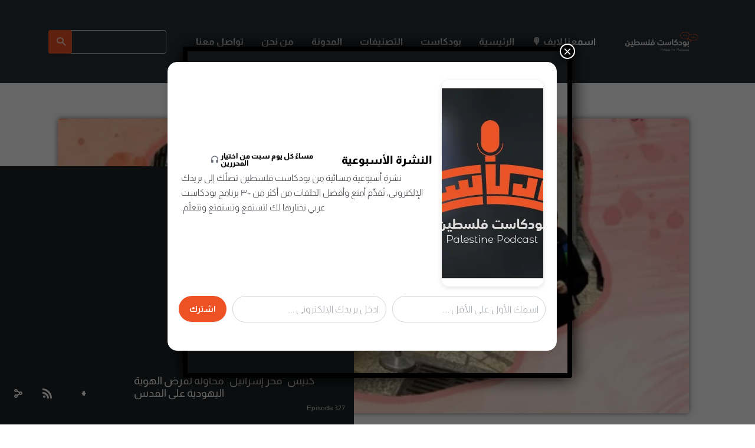

--- FILE ---
content_type: text/html; charset=UTF-8
request_url: https://podcast.ps/%D9%83%D9%86%D9%8A%D8%B3-%D9%81%D8%AE%D8%B1-%D8%A5%D8%B3%D8%B1%D8%A7%D8%A6%D9%8A%D9%84-%D9%85%D8%AD%D8%A7%D9%88%D9%84%D8%A9-%D9%84%D9%81%D8%B1%D8%B6-%D8%A7%D9%84%D9%87%D9%88%D9%8A%D8%A9-%D8%A7/
body_size: 48636
content:
<!DOCTYPE html><html lang="en-US" class="no-js no-svg"><head><meta charset="UTF-8"><meta http-equiv="x-ua-compatible" content="ie=edge"><meta name="viewport" content="width=device-width, initial-scale=1"><link rel="profile" href="https://gmpg.org/xfn/11" /><meta name='robots' content='index, follow, max-image-preview:large, max-snippet:-1, max-video-preview:-1' /><style>img:is([sizes="auto" i], [sizes^="auto," i]) { contain-intrinsic-size: 3000px 1500px }</style><title>كنيس &quot;فخر إسرائيل&quot; محاولة لفرض الهوية اليهودية على القدس - بودكاست فلسطين</title><meta name="description" content="كنيس &quot;فخر إسرائيل&quot; محاولة لفرض الهوية اليهودية على القدس" /><link rel="canonical" href="https://podcast.ps/كنيس-فخر-إسرائيل-محاولة-لفرض-الهوية-ا/" /><meta property="og:locale" content="en_US" /><meta property="og:type" content="article" /><meta property="og:title" content="كنيس &quot;فخر إسرائيل&quot; محاولة لفرض الهوية اليهودية على القدس - بودكاست فلسطين" /><meta property="og:description" content="كنيس &quot;فخر إسرائيل&quot; محاولة لفرض الهوية اليهودية على القدس" /><meta property="og:url" content="https://podcast.ps/كنيس-فخر-إسرائيل-محاولة-لفرض-الهوية-ا/" /><meta property="og:site_name" content="بودكاست فلسطين" /><meta property="article:author" content="#" /><meta property="article:published_time" content="2022-05-03T18:01:13+00:00" /><meta property="article:modified_time" content="2022-05-03T18:01:14+00:00" /><meta property="og:image" content="https://podcast.ps/wp-content/uploads/2022/05/artworks-M6aLLyyvFiNbaybf-cm2U3g-t500x500.jpg" /><meta property="og:image:width" content="500" /><meta property="og:image:height" content="500" /><meta property="og:image:type" content="image/jpeg" /><meta name="author" content="admin" /><meta name="twitter:card" content="summary_large_image" /><meta name="twitter:creator" content="@#" /><meta name="twitter:label1" content="Written by" /><meta name="twitter:data1" content="admin" /><meta name="twitter:label2" content="Est. reading time" /><meta name="twitter:data2" content="1 minute" /> <script type="application/ld+json" class="yoast-schema-graph">{"@context":"https://schema.org","@graph":[{"@type":"Article","@id":"https://podcast.ps/%d9%83%d9%86%d9%8a%d8%b3-%d9%81%d8%ae%d8%b1-%d8%a5%d8%b3%d8%b1%d8%a7%d8%a6%d9%8a%d9%84-%d9%85%d8%ad%d8%a7%d9%88%d9%84%d8%a9-%d9%84%d9%81%d8%b1%d8%b6-%d8%a7%d9%84%d9%87%d9%88%d9%8a%d8%a9-%d8%a7/#article","isPartOf":{"@id":"https://podcast.ps/%d9%83%d9%86%d9%8a%d8%b3-%d9%81%d8%ae%d8%b1-%d8%a5%d8%b3%d8%b1%d8%a7%d8%a6%d9%8a%d9%84-%d9%85%d8%ad%d8%a7%d9%88%d9%84%d8%a9-%d9%84%d9%81%d8%b1%d8%b6-%d8%a7%d9%84%d9%87%d9%88%d9%8a%d8%a9-%d8%a7/"},"author":{"name":"admin","@id":"https://podcast.ps/#/schema/person/e391190abe3a54e37bf9daed9da792ed"},"headline":"كنيس &#8220;فخر إسرائيل&#8221; محاولة لفرض الهوية اليهودية على القدس","datePublished":"2022-05-03T18:01:13+00:00","dateModified":"2022-05-03T18:01:14+00:00","mainEntityOfPage":{"@id":"https://podcast.ps/%d9%83%d9%86%d9%8a%d8%b3-%d9%81%d8%ae%d8%b1-%d8%a5%d8%b3%d8%b1%d8%a7%d8%a6%d9%8a%d9%84-%d9%85%d8%ad%d8%a7%d9%88%d9%84%d8%a9-%d9%84%d9%81%d8%b1%d8%b6-%d8%a7%d9%84%d9%87%d9%88%d9%8a%d8%a9-%d8%a7/"},"wordCount":7,"publisher":{"@id":"https://podcast.ps/#organization"},"image":{"@id":"https://podcast.ps/%d9%83%d9%86%d9%8a%d8%b3-%d9%81%d8%ae%d8%b1-%d8%a5%d8%b3%d8%b1%d8%a7%d8%a6%d9%8a%d9%84-%d9%85%d8%ad%d8%a7%d9%88%d9%84%d8%a9-%d9%84%d9%81%d8%b1%d8%b6-%d8%a7%d9%84%d9%87%d9%88%d9%8a%d8%a9-%d8%a7/#primaryimage"},"thumbnailUrl":"https://podcast.ps/wp-content/uploads/2022/05/artworks-M6aLLyyvFiNbaybf-cm2U3g-t500x500.jpg","keywords":["الهوية اليهودية في القدس","كتيس فخر اسرائيلا","كنيس فخر اسرائيل"],"articleSection":["فلسطين"],"inLanguage":"en-US"},{"@type":"WebPage","@id":"https://podcast.ps/%d9%83%d9%86%d9%8a%d8%b3-%d9%81%d8%ae%d8%b1-%d8%a5%d8%b3%d8%b1%d8%a7%d8%a6%d9%8a%d9%84-%d9%85%d8%ad%d8%a7%d9%88%d9%84%d8%a9-%d9%84%d9%81%d8%b1%d8%b6-%d8%a7%d9%84%d9%87%d9%88%d9%8a%d8%a9-%d8%a7/","url":"https://podcast.ps/%d9%83%d9%86%d9%8a%d8%b3-%d9%81%d8%ae%d8%b1-%d8%a5%d8%b3%d8%b1%d8%a7%d8%a6%d9%8a%d9%84-%d9%85%d8%ad%d8%a7%d9%88%d9%84%d8%a9-%d9%84%d9%81%d8%b1%d8%b6-%d8%a7%d9%84%d9%87%d9%88%d9%8a%d8%a9-%d8%a7/","name":"كنيس \"فخر إسرائيل\" محاولة لفرض الهوية اليهودية على القدس - بودكاست فلسطين","isPartOf":{"@id":"https://podcast.ps/#website"},"primaryImageOfPage":{"@id":"https://podcast.ps/%d9%83%d9%86%d9%8a%d8%b3-%d9%81%d8%ae%d8%b1-%d8%a5%d8%b3%d8%b1%d8%a7%d8%a6%d9%8a%d9%84-%d9%85%d8%ad%d8%a7%d9%88%d9%84%d8%a9-%d9%84%d9%81%d8%b1%d8%b6-%d8%a7%d9%84%d9%87%d9%88%d9%8a%d8%a9-%d8%a7/#primaryimage"},"image":{"@id":"https://podcast.ps/%d9%83%d9%86%d9%8a%d8%b3-%d9%81%d8%ae%d8%b1-%d8%a5%d8%b3%d8%b1%d8%a7%d8%a6%d9%8a%d9%84-%d9%85%d8%ad%d8%a7%d9%88%d9%84%d8%a9-%d9%84%d9%81%d8%b1%d8%b6-%d8%a7%d9%84%d9%87%d9%88%d9%8a%d8%a9-%d8%a7/#primaryimage"},"thumbnailUrl":"https://podcast.ps/wp-content/uploads/2022/05/artworks-M6aLLyyvFiNbaybf-cm2U3g-t500x500.jpg","datePublished":"2022-05-03T18:01:13+00:00","dateModified":"2022-05-03T18:01:14+00:00","description":"كنيس \"فخر إسرائيل\" محاولة لفرض الهوية اليهودية على القدس","breadcrumb":{"@id":"https://podcast.ps/%d9%83%d9%86%d9%8a%d8%b3-%d9%81%d8%ae%d8%b1-%d8%a5%d8%b3%d8%b1%d8%a7%d8%a6%d9%8a%d9%84-%d9%85%d8%ad%d8%a7%d9%88%d9%84%d8%a9-%d9%84%d9%81%d8%b1%d8%b6-%d8%a7%d9%84%d9%87%d9%88%d9%8a%d8%a9-%d8%a7/#breadcrumb"},"inLanguage":"en-US","potentialAction":[{"@type":"ReadAction","target":["https://podcast.ps/%d9%83%d9%86%d9%8a%d8%b3-%d9%81%d8%ae%d8%b1-%d8%a5%d8%b3%d8%b1%d8%a7%d8%a6%d9%8a%d9%84-%d9%85%d8%ad%d8%a7%d9%88%d9%84%d8%a9-%d9%84%d9%81%d8%b1%d8%b6-%d8%a7%d9%84%d9%87%d9%88%d9%8a%d8%a9-%d8%a7/"]}]},{"@type":"ImageObject","inLanguage":"en-US","@id":"https://podcast.ps/%d9%83%d9%86%d9%8a%d8%b3-%d9%81%d8%ae%d8%b1-%d8%a5%d8%b3%d8%b1%d8%a7%d8%a6%d9%8a%d9%84-%d9%85%d8%ad%d8%a7%d9%88%d9%84%d8%a9-%d9%84%d9%81%d8%b1%d8%b6-%d8%a7%d9%84%d9%87%d9%88%d9%8a%d8%a9-%d8%a7/#primaryimage","url":"https://podcast.ps/wp-content/uploads/2022/05/artworks-M6aLLyyvFiNbaybf-cm2U3g-t500x500.jpg","contentUrl":"https://podcast.ps/wp-content/uploads/2022/05/artworks-M6aLLyyvFiNbaybf-cm2U3g-t500x500.jpg","width":500,"height":500},{"@type":"BreadcrumbList","@id":"https://podcast.ps/%d9%83%d9%86%d9%8a%d8%b3-%d9%81%d8%ae%d8%b1-%d8%a5%d8%b3%d8%b1%d8%a7%d8%a6%d9%8a%d9%84-%d9%85%d8%ad%d8%a7%d9%88%d9%84%d8%a9-%d9%84%d9%81%d8%b1%d8%b6-%d8%a7%d9%84%d9%87%d9%88%d9%8a%d8%a9-%d8%a7/#breadcrumb","itemListElement":[{"@type":"ListItem","position":1,"name":"الرئيسية","item":"https://podcast.ps/"},{"@type":"ListItem","position":2,"name":"كنيس &#8220;فخر إسرائيل&#8221; محاولة لفرض الهوية اليهودية على القدس"}]},{"@type":"WebSite","@id":"https://podcast.ps/#website","url":"https://podcast.ps/","name":"بودكاست فلسطين","description":"نجمع ونصنّف لك حلقات البودكاست العربي من أكثر من 2000 برنامج","publisher":{"@id":"https://podcast.ps/#organization"},"potentialAction":[{"@type":"SearchAction","target":{"@type":"EntryPoint","urlTemplate":"https://podcast.ps/?s={search_term_string}"},"query-input":{"@type":"PropertyValueSpecification","valueRequired":true,"valueName":"search_term_string"}}],"inLanguage":"en-US"},{"@type":"Organization","@id":"https://podcast.ps/#organization","name":"بودكاست فلسطين","url":"https://podcast.ps/","logo":{"@type":"ImageObject","inLanguage":"en-US","@id":"https://podcast.ps/#/schema/logo/image/","url":"https://podcast.ps/wp-content/uploads/2021/11/350-logo.png","contentUrl":"https://podcast.ps/wp-content/uploads/2021/11/350-logo.png","width":837,"height":219,"caption":"بودكاست فلسطين"},"image":{"@id":"https://podcast.ps/#/schema/logo/image/"}},{"@type":"Person","@id":"https://podcast.ps/#/schema/person/e391190abe3a54e37bf9daed9da792ed","name":"admin","image":{"@type":"ImageObject","inLanguage":"en-US","@id":"https://podcast.ps/#/schema/person/image/","url":"https://podcast.ps/wp-content/litespeed/avatar/c8af7bc231f49dc54dd65836e4ed867e.jpg?ver=1768560158","contentUrl":"https://podcast.ps/wp-content/litespeed/avatar/c8af7bc231f49dc54dd65836e4ed867e.jpg?ver=1768560158","caption":"admin"},"description":"نبذة عن المستخدم ... نبذة عن المستخدم ... نبذة عن المستخدم ... نبذة عن المستخدم ... نبذة عن المستخدم ... نبذة عن المستخدم ... نبذة عن المستخدم ... نبذة عن المستخدم ...","sameAs":["http://podcast.ps","#","https://x.com/#"],"url":"https://podcast.ps/author/admin/"}]}</script> <link rel="alternate" type="application/rss+xml" title="بودكاست فلسطين &raquo; Feed" href="https://podcast.ps/feed/" /><link rel="alternate" type="application/rss+xml" title="بودكاست فلسطين &raquo; Comments Feed" href="https://podcast.ps/comments/feed/" /><link rel="stylesheet" id="roogan-fonts-fonts" href="https://fonts.googleapis.com/css2?family=Almarai:ital,wght@0,400;0,700&display=swap&ver=1.2" type="text/css" media="all" /><link data-optimized="1" rel='stylesheet' id='audio7-html5_site_css-css' href='https://podcast.ps/wp-content/litespeed/css/f3b376e7109f0a860c746e5a0f6ff89c.css?ver=ff89c' type='text/css' media='all' /><link data-optimized="1" rel='stylesheet' id='wp-block-library-css' href='https://podcast.ps/wp-content/litespeed/css/ea88768b27bd06e7629ff33ad47b48f9.css?ver=b48f9' type='text/css' media='all' /><style id='classic-theme-styles-inline-css' type='text/css'>/*! This file is auto-generated */
.wp-block-button__link{color:#fff;background-color:#32373c;border-radius:9999px;box-shadow:none;text-decoration:none;padding:calc(.667em + 2px) calc(1.333em + 2px);font-size:1.125em}.wp-block-file__button{background:#32373c;color:#fff;text-decoration:none}</style><link data-optimized="1" rel='stylesheet' id='wp-components-css' href='https://podcast.ps/wp-content/litespeed/css/615e748dac67a6120a48be131ecc72e8.css?ver=c72e8' type='text/css' media='all' /><link data-optimized="1" rel='stylesheet' id='wp-preferences-css' href='https://podcast.ps/wp-content/litespeed/css/94ee143592ca63c60d615c246041429d.css?ver=1429d' type='text/css' media='all' /><link data-optimized="1" rel='stylesheet' id='wp-block-editor-css' href='https://podcast.ps/wp-content/litespeed/css/3e921b12a7ea5cd2c5c0d03be97cb43e.css?ver=cb43e' type='text/css' media='all' /><link data-optimized="1" rel='stylesheet' id='popup-maker-block-library-style-css' href='https://podcast.ps/wp-content/litespeed/css/06f530ba42fdbfa954cdfbdfcac5f6de.css?ver=5f6de' type='text/css' media='all' /><style id='feedzy-rss-feeds-loop-style-inline-css' type='text/css'>.wp-block-feedzy-rss-feeds-loop{display:grid;gap:24px;grid-template-columns:repeat(1,1fr)}@media(min-width:782px){.wp-block-feedzy-rss-feeds-loop.feedzy-loop-columns-2,.wp-block-feedzy-rss-feeds-loop.feedzy-loop-columns-3,.wp-block-feedzy-rss-feeds-loop.feedzy-loop-columns-4,.wp-block-feedzy-rss-feeds-loop.feedzy-loop-columns-5{grid-template-columns:repeat(2,1fr)}}@media(min-width:960px){.wp-block-feedzy-rss-feeds-loop.feedzy-loop-columns-2{grid-template-columns:repeat(2,1fr)}.wp-block-feedzy-rss-feeds-loop.feedzy-loop-columns-3{grid-template-columns:repeat(3,1fr)}.wp-block-feedzy-rss-feeds-loop.feedzy-loop-columns-4{grid-template-columns:repeat(4,1fr)}.wp-block-feedzy-rss-feeds-loop.feedzy-loop-columns-5{grid-template-columns:repeat(5,1fr)}}.wp-block-feedzy-rss-feeds-loop .wp-block-image.is-style-rounded img{border-radius:9999px}.wp-block-feedzy-rss-feeds-loop .wp-block-image:has(:is(img:not([src]),img[src=""])){display:none}</style><style id='global-styles-inline-css' type='text/css'>:root{--wp--preset--aspect-ratio--square: 1;--wp--preset--aspect-ratio--4-3: 4/3;--wp--preset--aspect-ratio--3-4: 3/4;--wp--preset--aspect-ratio--3-2: 3/2;--wp--preset--aspect-ratio--2-3: 2/3;--wp--preset--aspect-ratio--16-9: 16/9;--wp--preset--aspect-ratio--9-16: 9/16;--wp--preset--color--black: #000000;--wp--preset--color--cyan-bluish-gray: #abb8c3;--wp--preset--color--white: #ffffff;--wp--preset--color--pale-pink: #f78da7;--wp--preset--color--vivid-red: #cf2e2e;--wp--preset--color--luminous-vivid-orange: #ff6900;--wp--preset--color--luminous-vivid-amber: #fcb900;--wp--preset--color--light-green-cyan: #7bdcb5;--wp--preset--color--vivid-green-cyan: #00d084;--wp--preset--color--pale-cyan-blue: #8ed1fc;--wp--preset--color--vivid-cyan-blue: #0693e3;--wp--preset--color--vivid-purple: #9b51e0;--wp--preset--color--roogan-text: #293036;--wp--preset--color--roogan-bg: #293036;--wp--preset--gradient--vivid-cyan-blue-to-vivid-purple: linear-gradient(135deg,rgba(6,147,227,1) 0%,rgb(155,81,224) 100%);--wp--preset--gradient--light-green-cyan-to-vivid-green-cyan: linear-gradient(135deg,rgb(122,220,180) 0%,rgb(0,208,130) 100%);--wp--preset--gradient--luminous-vivid-amber-to-luminous-vivid-orange: linear-gradient(135deg,rgba(252,185,0,1) 0%,rgba(255,105,0,1) 100%);--wp--preset--gradient--luminous-vivid-orange-to-vivid-red: linear-gradient(135deg,rgba(255,105,0,1) 0%,rgb(207,46,46) 100%);--wp--preset--gradient--very-light-gray-to-cyan-bluish-gray: linear-gradient(135deg,rgb(238,238,238) 0%,rgb(169,184,195) 100%);--wp--preset--gradient--cool-to-warm-spectrum: linear-gradient(135deg,rgb(74,234,220) 0%,rgb(151,120,209) 20%,rgb(207,42,186) 40%,rgb(238,44,130) 60%,rgb(251,105,98) 80%,rgb(254,248,76) 100%);--wp--preset--gradient--blush-light-purple: linear-gradient(135deg,rgb(255,206,236) 0%,rgb(152,150,240) 100%);--wp--preset--gradient--blush-bordeaux: linear-gradient(135deg,rgb(254,205,165) 0%,rgb(254,45,45) 50%,rgb(107,0,62) 100%);--wp--preset--gradient--luminous-dusk: linear-gradient(135deg,rgb(255,203,112) 0%,rgb(199,81,192) 50%,rgb(65,88,208) 100%);--wp--preset--gradient--pale-ocean: linear-gradient(135deg,rgb(255,245,203) 0%,rgb(182,227,212) 50%,rgb(51,167,181) 100%);--wp--preset--gradient--electric-grass: linear-gradient(135deg,rgb(202,248,128) 0%,rgb(113,206,126) 100%);--wp--preset--gradient--midnight: linear-gradient(135deg,rgb(2,3,129) 0%,rgb(40,116,252) 100%);--wp--preset--font-size--small: 12.8px;--wp--preset--font-size--medium: 20px;--wp--preset--font-size--large: 28.8px;--wp--preset--font-size--x-large: 42px;--wp--preset--font-size--normal: 16px;--wp--preset--font-size--huge: 38.4px;--wp--preset--spacing--20: 0.44rem;--wp--preset--spacing--30: 0.67rem;--wp--preset--spacing--40: 1rem;--wp--preset--spacing--50: 1.5rem;--wp--preset--spacing--60: 2.25rem;--wp--preset--spacing--70: 3.38rem;--wp--preset--spacing--80: 5.06rem;--wp--preset--shadow--natural: 6px 6px 9px rgba(0, 0, 0, 0.2);--wp--preset--shadow--deep: 12px 12px 50px rgba(0, 0, 0, 0.4);--wp--preset--shadow--sharp: 6px 6px 0px rgba(0, 0, 0, 0.2);--wp--preset--shadow--outlined: 6px 6px 0px -3px rgba(255, 255, 255, 1), 6px 6px rgba(0, 0, 0, 1);--wp--preset--shadow--crisp: 6px 6px 0px rgba(0, 0, 0, 1);}:where(.is-layout-flex){gap: 0.5em;}:where(.is-layout-grid){gap: 0.5em;}body .is-layout-flex{display: flex;}.is-layout-flex{flex-wrap: wrap;align-items: center;}.is-layout-flex > :is(*, div){margin: 0;}body .is-layout-grid{display: grid;}.is-layout-grid > :is(*, div){margin: 0;}:where(.wp-block-columns.is-layout-flex){gap: 2em;}:where(.wp-block-columns.is-layout-grid){gap: 2em;}:where(.wp-block-post-template.is-layout-flex){gap: 1.25em;}:where(.wp-block-post-template.is-layout-grid){gap: 1.25em;}.has-black-color{color: var(--wp--preset--color--black) !important;}.has-cyan-bluish-gray-color{color: var(--wp--preset--color--cyan-bluish-gray) !important;}.has-white-color{color: var(--wp--preset--color--white) !important;}.has-pale-pink-color{color: var(--wp--preset--color--pale-pink) !important;}.has-vivid-red-color{color: var(--wp--preset--color--vivid-red) !important;}.has-luminous-vivid-orange-color{color: var(--wp--preset--color--luminous-vivid-orange) !important;}.has-luminous-vivid-amber-color{color: var(--wp--preset--color--luminous-vivid-amber) !important;}.has-light-green-cyan-color{color: var(--wp--preset--color--light-green-cyan) !important;}.has-vivid-green-cyan-color{color: var(--wp--preset--color--vivid-green-cyan) !important;}.has-pale-cyan-blue-color{color: var(--wp--preset--color--pale-cyan-blue) !important;}.has-vivid-cyan-blue-color{color: var(--wp--preset--color--vivid-cyan-blue) !important;}.has-vivid-purple-color{color: var(--wp--preset--color--vivid-purple) !important;}.has-black-background-color{background-color: var(--wp--preset--color--black) !important;}.has-cyan-bluish-gray-background-color{background-color: var(--wp--preset--color--cyan-bluish-gray) !important;}.has-white-background-color{background-color: var(--wp--preset--color--white) !important;}.has-pale-pink-background-color{background-color: var(--wp--preset--color--pale-pink) !important;}.has-vivid-red-background-color{background-color: var(--wp--preset--color--vivid-red) !important;}.has-luminous-vivid-orange-background-color{background-color: var(--wp--preset--color--luminous-vivid-orange) !important;}.has-luminous-vivid-amber-background-color{background-color: var(--wp--preset--color--luminous-vivid-amber) !important;}.has-light-green-cyan-background-color{background-color: var(--wp--preset--color--light-green-cyan) !important;}.has-vivid-green-cyan-background-color{background-color: var(--wp--preset--color--vivid-green-cyan) !important;}.has-pale-cyan-blue-background-color{background-color: var(--wp--preset--color--pale-cyan-blue) !important;}.has-vivid-cyan-blue-background-color{background-color: var(--wp--preset--color--vivid-cyan-blue) !important;}.has-vivid-purple-background-color{background-color: var(--wp--preset--color--vivid-purple) !important;}.has-black-border-color{border-color: var(--wp--preset--color--black) !important;}.has-cyan-bluish-gray-border-color{border-color: var(--wp--preset--color--cyan-bluish-gray) !important;}.has-white-border-color{border-color: var(--wp--preset--color--white) !important;}.has-pale-pink-border-color{border-color: var(--wp--preset--color--pale-pink) !important;}.has-vivid-red-border-color{border-color: var(--wp--preset--color--vivid-red) !important;}.has-luminous-vivid-orange-border-color{border-color: var(--wp--preset--color--luminous-vivid-orange) !important;}.has-luminous-vivid-amber-border-color{border-color: var(--wp--preset--color--luminous-vivid-amber) !important;}.has-light-green-cyan-border-color{border-color: var(--wp--preset--color--light-green-cyan) !important;}.has-vivid-green-cyan-border-color{border-color: var(--wp--preset--color--vivid-green-cyan) !important;}.has-pale-cyan-blue-border-color{border-color: var(--wp--preset--color--pale-cyan-blue) !important;}.has-vivid-cyan-blue-border-color{border-color: var(--wp--preset--color--vivid-cyan-blue) !important;}.has-vivid-purple-border-color{border-color: var(--wp--preset--color--vivid-purple) !important;}.has-vivid-cyan-blue-to-vivid-purple-gradient-background{background: var(--wp--preset--gradient--vivid-cyan-blue-to-vivid-purple) !important;}.has-light-green-cyan-to-vivid-green-cyan-gradient-background{background: var(--wp--preset--gradient--light-green-cyan-to-vivid-green-cyan) !important;}.has-luminous-vivid-amber-to-luminous-vivid-orange-gradient-background{background: var(--wp--preset--gradient--luminous-vivid-amber-to-luminous-vivid-orange) !important;}.has-luminous-vivid-orange-to-vivid-red-gradient-background{background: var(--wp--preset--gradient--luminous-vivid-orange-to-vivid-red) !important;}.has-very-light-gray-to-cyan-bluish-gray-gradient-background{background: var(--wp--preset--gradient--very-light-gray-to-cyan-bluish-gray) !important;}.has-cool-to-warm-spectrum-gradient-background{background: var(--wp--preset--gradient--cool-to-warm-spectrum) !important;}.has-blush-light-purple-gradient-background{background: var(--wp--preset--gradient--blush-light-purple) !important;}.has-blush-bordeaux-gradient-background{background: var(--wp--preset--gradient--blush-bordeaux) !important;}.has-luminous-dusk-gradient-background{background: var(--wp--preset--gradient--luminous-dusk) !important;}.has-pale-ocean-gradient-background{background: var(--wp--preset--gradient--pale-ocean) !important;}.has-electric-grass-gradient-background{background: var(--wp--preset--gradient--electric-grass) !important;}.has-midnight-gradient-background{background: var(--wp--preset--gradient--midnight) !important;}.has-small-font-size{font-size: var(--wp--preset--font-size--small) !important;}.has-medium-font-size{font-size: var(--wp--preset--font-size--medium) !important;}.has-large-font-size{font-size: var(--wp--preset--font-size--large) !important;}.has-x-large-font-size{font-size: var(--wp--preset--font-size--x-large) !important;}
:where(.wp-block-post-template.is-layout-flex){gap: 1.25em;}:where(.wp-block-post-template.is-layout-grid){gap: 1.25em;}
:where(.wp-block-columns.is-layout-flex){gap: 2em;}:where(.wp-block-columns.is-layout-grid){gap: 2em;}
:root :where(.wp-block-pullquote){font-size: 1.5em;line-height: 1.6;}</style><link data-optimized="1" rel='stylesheet' id='meks-app-block-frontend-css-css' href='https://podcast.ps/wp-content/litespeed/css/547e540de87dd1f6cdafc0485d2df0b2.css?ver=df0b2' type='text/css' media='all' /><link data-optimized="1" rel='stylesheet' id='mks_shortcodes_fntawsm_css-css' href='https://podcast.ps/wp-content/litespeed/css/bc9ac953eff01e10b9b4844231dfb3b1.css?ver=fb3b1' type='text/css' media='screen' /><link data-optimized="1" rel='stylesheet' id='mks_shortcodes_simple_line_icons-css' href='https://podcast.ps/wp-content/litespeed/css/8b014e41cea31a02eac3336cacdf47d5.css?ver=f47d5' type='text/css' media='screen' /><link data-optimized="1" rel='stylesheet' id='mks_shortcodes_css-css' href='https://podcast.ps/wp-content/litespeed/css/60ff9df9f0e82cc06cf3a648099d3d98.css?ver=d3d98' type='text/css' media='screen' /><link data-optimized="1" rel='stylesheet' id='orgseries-box-css-css' href='https://podcast.ps/wp-content/litespeed/css/bb0dacded0b20a519dcbf3d5fa575f40.css?ver=75f40' type='text/css' media='all' /><link data-optimized="1" rel='stylesheet' id='roogan-main-css' href='https://podcast.ps/wp-content/litespeed/css/4ace7c27e3395bf59126bc75bfde170d.css?ver=e170d' type='text/css' media='all' /><style id='roogan-main-inline-css' type='text/css'>:root{ --main-font: 'Almarai', Arial, sans-serif;--main-font-weight: 400;--main-font-style: normal;--h-font: 'Almarai', Arial, sans-serif;--h-font-weight: 400;--h-font-style: normal;--button-font: 'Almarai', Arial, sans-serif;--button-font-weight: 700;--button-font-style: normal;--color-txt: #293036;--color-bg: #ffffff;--color-acc: #ee5224;--color-h: #293036;--color-meta: rgba(41,48,54,0.5); --color-button: #293036;--color-button-border: rgba(41,48,54,0.8); --color-button-border-05: rgba(41,48,54,0.5); --color-txt-075: rgba(41,48,54,0.75); --color-txt-05: rgba(41,48,54,0.5); --color-txt-025: rgba(41,48,54,0.25); --color-txt-01: rgba(41,48,54,0.1); --color-txt-005: rgba(41,48,54,0.05); --color-player-bg: #1e2225; --color-player-025: rgba(255,255,255,0.25); --font-size-p: 1.6rem;--line-height-p: 1.625;--font-size-small: 1.4rem;--line-height-small: 1.4;--font-size-nav: 1.6rem;--font-size-p-large: 1.8rem;--header-height: 141px;--header-height-responsive-sm: 60px;--header-height-responsive-md: 80px;--content-post: 748px;--content-podcast: 556px;}.rogan-section-gradient-overlay .entry-media:before {-webkit-filter: opacity(0);filter: opacity(0);}.rogan-section-gradient-overlay .entry-media:after {-webkit-filter: opacity(0.6);filter: opacity(0.6);mix-blend-mode: normal;}.roogan-overlay-bg-full:after {background: rgba(41, 48, 54, 0.5);}.roogan-section-soft-bg{background: var(--color-txt-005);}.roogan-header{--nav-font: 'Almarai', Arial, sans-serif;--nav-font-weight: 700;--nav-font-style: normal;--color-header-middle-txt: #FFF;--color-header-middle-txt-05: rgba(255,255,255,0.5);--color-header-middle-txt-075: rgba(255,255,255,0.75); --color-header-middle-acc: var(--color-header-middle-txt-075);font-size:1.6rem; }.roogan-header-indent .cover-indent{padding-top: 35.25px; }.roogan-header-indent .inner--padding-normal{padding-top: 146px;}.roogan-header{font-family: var(--nav-font);font-weight: var(--nav-font-weight);font-style: var(--nav-font-style);}.roogan-header .sub-menu {background: var(--color-bg);color: var(--color-txt);}.header-main{background: #293036}.header-main,.header-main .header-middle a,.header-mobile a,.header-mobile .roogan-menu-donate li a{color: var(--color-header-middle-txt);}.header-main .sub-menu a{color: var(--color-txt);}.header-middle .sub-menu li:hover > a,.header-middle .sub-menu .current-menu-item > a,.header-middle .sub-menu .current-menu-parent > a{color: var(--color-txt-05);}.header-middle nav > ul > li:hover > a,.header-middle nav > ul > .current-menu-item > a,.header-middle nav > ul > .current-menu-parent > a,.roogan-hamburger > li > a:hover,.roogan-hamburger > li.accordion-active > a,.roogan-cart > li > a:hover,.roogan-cart > li.accordion-active > a{color: var(--color-header-middle-txt-075);}.header-sticky{--color-header-sticky-bg: #0a0a0a;--color-header-sticky-txt: #ffffff;--color-header-sticky-05: rgba(255,255,255,0.5); }.header-sticky,.header-sticky .sub-menu{background-color: var(--color-header-sticky-bg);}.header-sticky,.header-sticky a,.header-sticky .roogan-hamburger > li > a,.header-sticky .roogan-cart > li > a,.header-sticky .roogan-cart .roogan-cart-count {color: var(--color-header-sticky-txt);}.header-sticky .sub-menu li:hover > a,.header-sticky .sub-menu .current-menu-item > a,.header-sticky .sub-menu .current-menu-parent > a,.header-sticky nav > ul > li:hover > a,.header-sticky nav > ul > .current-menu-item > a,.header-sticky nav > ul > .current-menu-parent > a,.header-sticky .roogan-hamburger > li:hover > a,.header-sticky .roogan-cart > li:hover > a{color: var(--color-header-sticky-05);}.header-sticky-main > .container{height: 105px;}.rogan-section-gradient,.rogan-section-gradient-overlay .entry-media:after{background: #293036}.wa-5.rogan-section-gradient-overlay .entry-media:after{background: linear-gradient(270deg, rgba(0,0,0,0) 0%, rgba(0,0,0,0.8) 100%); max-width: 75%;filter: opacity(1);}.wa-4.rogan-section-gradient-overlay .entry-media:after{background: linear-gradient(270deg, rgba(0,0,0,0.8) 0%, rgba(0,0,0,0) 100%); max-width: 75%;right: 0;left: auto;filter: opacity(1);}.entry-title a,.show-title a{color: #293036;}body{font-size:1.6rem;}.widget-title,.mks_author_widget h3{font-size:2rem; }.entry-content .meks_ess_share_label h5{font-size:1.6rem; }.h0{font-size: clamp(2.6rem, 6vw, 5.0rem);}h1, .h1{font-size: clamp(2.6rem, 3vw, 4.2rem);}h2, .h2,.author-archive .h0{font-size: clamp(2.4rem, 3vw, 3.4rem);}h3, .h3{font-size: clamp(2.2rem, 2vw, 2.8rem);}h4, .h4,.mks_author_widget h3,.wp-block-cover .wp-block-cover-image-text,.wp-block-cover .wp-block-cover-text,.wp-block-cover h2,.wp-block-cover-image .wp-block-cover-image-text,.wp-block-cover-image .wp-block-cover-text,.wp-block-cover-image h2{font-size: clamp(2rem, 3vw, 2.4rem);}h5, .h5,.header-el-label,.fn{font-size: clamp(1.8rem, 3vw, 2.0rem);}h6, .h6{font-size: clamp(1.6rem, 3vw, 1.6rem);}.section-title{font-size: clamp(2rem, 3vw, 2.6rem);}.paragraph-small,.text-small {font-size:1.4rem;}.header-mobile>.container,.header-sticky .header-middle > .container{height: 60px;}@media (min-width: 600px){ .header-mobile>.container,.header-sticky .header-middle > .container{height: 80px;}}@media (min-width: 989px){ .header-main .header-middle > .container {height: 141px;}.header-sticky .header-middle > .container{height: 105px; }}.roogan-section.roogan-newsletter{height: 400px;min-height: auto;}.roogan-section.roogan-subscribe{height: 400px;min-height: auto;}.roogan-button,input[type="submit"],input[type="button"],button[type="submit"],.roogan-pagination a,ul.page-numbers a,ul.page-numbers span,.meks-instagram-follow-link .meks-widget-cta,.widget .mks_autor_link_wrap a,.widget .mks_read_more a,.paginated-post-wrapper a,#cancel-comment-reply-link,.comment-reply-link,.wp-block-button .wp-block-button__link{font-family: var(--button-font);font-weight: var(--button-font-weight);font-style: var(--button-font-style); }.entry-tags a{font-family: var(--h-font); font-weight: var(--h-font-weight);}.roogan-button.disabled,.roogan-button.disabled:hover{background-color: rgba(41,48,54,0.1); color: #293036;pointer-events: none;}.roogan-breadcrumbs{color: rgba(41,48,54,0.25);}.roogan-breadcrumbs a{color: rgba(41,48,54,0.5); }.roogan-breadcrumbs a:hover{color: #293036; }.roogan-subscribe li a {background: rgba(238,82,36,0.75);}.roogan-subscribe li a:hover {background: rgba(238,82,36,1);}.widget a{color: #293036;}.widget a:hover{color: #ee5224; }.widget li{color: rgba(41,48,54,0.5); }.roogan-sidebar ul.mks_social_widget_ul li a:hover,.widget_calendar #today a{background-color: #293036;}.widget_calendar #today a{color: #fff;}.rssSummary,.widget-title .rsswidget{color: #293036; }.widget_categories ul li a,.widget_archive ul li a{color: #293036; }.roogan-header .site-title a{ text-transform: none;}.site-description{ text-transform: none;}.roogan-header li a{ text-transform: none;}.roogan-header .header-top, .roogan-header .header-top li a{ text-transform: none;}.widget-title, .roogan-footer .widget-title{ text-transform: none;}.section-title{ text-transform: none;}.entry-title, .meks-ap-title{ text-transform: none;}h1, h2, h3, h4, h5, h6, .fn, .h7, .h8{ text-transform: none;}.roogan-menu-donate li a,.roogan-buttons .roogan-menu-subscribe li a,.roogan-button, input[type="submit"], input[type="button"], button[type="submit"], .roogan-pagination a, ul.page-numbers a, ul.page-numbers .current, .comment-reply-link, #cancel-comment-reply-link, .meks-instagram-follow-link .meks-widget-cta, .mks_autor_link_wrap a, .mks_read_more a, .paginated-post-wrapper a, .entry-content .roogan-button, .roogan-subscribe .empty-list a, .roogan-menu-donate .empty-list a, .roogan-link-special,.roogan-button-play span{text-transform: uppercase;letter-spacing: 0.5px;}@media(min-width: 989px){.has-small-font-size{ font-size: 1.3rem;}.has-normal-font-size{ font-size: 1.6rem;}.has-large-font-size{ font-size: 2.9rem;}.has-huge-font-size{ font-size: 3.8rem;}}.has-roogan-text-background-color{ background-color: #293036;}.has-roogan-text-color{ color: #293036;}.has-roogan-bg-background-color{ background-color: #ffffff;}.has-roogan-bg-color{ color: #ffffff;}.has-roogan-bg-background-color{ background-color: #ee5224;}.has-roogan-bg-color{ color: #ee5224;}.has-roogan-bg-background-color{ background-color: #293036;}.has-roogan-bg-color{ color: #293036;}.roogan-footer{--color-footer-bg: #0a0a0a;--color-footer-txt: #FFF;--color-footer-txt-05: rgba(255,255,255,0.5); --color-footer-txt-025: rgba(255,255,255,0.25); --color-footer-txt-015: rgba(255,255,255,0.15); background-color: var(--color-footer-bg);color: var(--color-footer-txt);font-size: 1.6rem;border-top: 4px solid var(--color-acc);}.roogan-footer a,.roogan-footer .widget-title,.roogan-footer .widget .count,.roogan-footer .widget_categories li a,.roogan-footer .widget_archive li a,.roogan-footer .widget .roogan-accordion-nav,.roogan-footer table,.roogan-footer .widget-title .rsswidget,.roogan-footer .widget li,.roogan-footer .rssSummary,.roogan-footer .widget p,.roogan-footer .widget.widget_search button[type=submit]{color: var(--color-footer-txt);}.roogan-footer select{color: var(--color-footer-bg); }.roogan-footer .separator-line{background-color:rgba(255,255,255,0.1);}.roogan-empty-message{background-color: rgba(41,48,54,0.1); }.roogan-footer .widget li,.roogan-footer .rss-date{color: rgba(255,255,255,0.5); }.roogan-footer .widget li a:hover,.roogan-footer .widget a:hover,.roogan-copyright a:hover{color: var(--color-acc); }body .meks-ap,body .meks-ap-player,body .meks-ap-player iframe {height: 120px; }body .meks-ap-collapsed,.roogan-player-hidden .meks-ap{bottom: -120px; }.meks-ap-player .mejs-volume-handle{background: 0 0;}.meks-ap-toggle.meks-ap-bg{background-color: rgba(41,48,54,0.5);}body .meks-ap ul a,.roogan-player-action .mejs-button:hover > button{color: #293036;}body .meks-ap-bg, body .meks-ap-collapsed .meks-ap-toggle {background: #1e2225}body .meks-ap, body .meks-ap a, body .meks-ap .mejs-button>button,body .roogan-player-action .mejs-button > button,body .roogan-player-action .mejs-button > a,body .meks-ap-episode {color: #fff;}body .meks-ap .mejs-volume-button>.mejs-volume-slider,body .meks-ap .mejs__speed-selector, body .meks-ap .mejs-speed-selector, body .meks-ap .mejs-playpause-button {background-color: #FFF;}body .meks-ap .mejs-volume-button:hover > button:before,body .meks-ap .mejs__speed-selector,body .meks-ap .mejs-speed-selector, body .meks-ap .mejs-speed-button:hover button,body .meks-ap .mejs-playpause-button button{color: #000;}body .meks-ap .mejs-time-current,body .meks-ap .mejs-time-handle-content{background-color: rgba(255,255,255,1);}body .meks-ap .mejs-time-handle-content{border-color: rgba(255,255,255,1);}body .meks-ap .mejs-time-total{background: rgba(255,255,255,0.3);}body .meks-ap .mejs-time-loaded {background: rgba(255,255,255,0.4);}body .meks-ap .mejs-time-current,body .meks-ap .mejs-time-handle-content {background: rgba(255,255,255,1);}body .meks-ap .mejs-time-hovered {background: rgba(255,255,255,0.5);z-index: 10}body .meks-ap .mejs-time-hovered.negative {background: hsla(0, 0%, 100%, .9);}body .meks-ap .mejs-time-float {background: rgba(255,255,255,1);color: #1e2225;}body .meks-ap .mejs-time-float-corner{border: 5px solid rgba(255,255,255,1);border-color: rgba(255,255,255,1) transparent transparent;}.meks-ap .roogan-loader:after{content: "تحميل ..";}tr {border-bottom: 1px solid rgba(41,48,54,0.1);}.wp-block-table.is-style-stripes tr:nth-child(odd){background-color: rgba(41,48,54,0.1);}body .wp-block-button .wp-block-button__link.has-background:hover{background-color: #293036 !important;color: #ffffff; }.wp-block-button.is-style-outline .wp-block-button__link{border: 1px solid #293036;color: #293036;}.wp-block-button.is-style-outline .wp-block-button__link:hover{border: 1px solid #293036; color: #293036; background: 0 0; }.is-style-outline .wp-block-button__link {background: 0 0;color:#293036;border: 2px solid currentcolor;}.wp-block-quote:before{background-color: rgba(41,48,54,0.01);}.wp-block-pullquote:not(.is-style-solid-color){color: #293036;border-color: #293036;}.wp-block-pullquote{background-color: #293036;color: #ffffff; }.roogan-sidebar-none .wp-block-pullquote.alignfull.is-style-solid-color{box-shadow: -526px 0 0 #293036, -1052px 0 0 #293036,526px 0 0 #293036, 1052px 0 0 #293036; }.entry-content > pre,.entry-content > code,.entry-content > p code,.comment-content > pre,.comment-content > code,.comment-content > p code{background-color: rgba(41,48,54,0.05);font-size: 1.4rem;}.wp-block-separator{background-color: rgba(41,48,54,0.05);}.wp-block-rss__item-author, .wp-block-rss__item-publish-date{color:rgba(41,48,54,0.5);}.wp-block-calendar tfoot a{color:rgba(41,48,54,0.5);}.wp-block-latest-comments__comment-meta,.wp-block-latest-posts__post-date{color: rgba(41,48,54,0.5); }.roogan-content-post{max-width: 748px;}.roogan-content-podcast{max-width: 556px;}.roogan-content-page{max-width: 748px;}@media (min-width: 1102px){ .roogan-content-post{max-width: 768px;}.roogan-content-podcast{max-width: 576px;}.roogan-content-page{max-width: 768px;}}@media(min-width: 600px){.size-roogan-single-post-3{ height: 500px !important;}.size-roogan-single-page-2{ height: 500px !important;}.size-roogan-wa-3{ height: 800px !important;}.size-roogan-wa-4{ height: 700px !important;}.size-roogan-fa-3{ height: 700px !important;}.size-roogan-fa-4{ height: 700px !important;}.size-roogan-category-4{ height: 500px !important;}.size-roogan-newsletter{ height: 400px !important;}.size-roogan-subscribe{ height: 400px !important;}.size-roogan-single-podcast-3{ height: 650px !important;}.size-roogan-show-4{ height: 700px !important;}}@media(min-width: 989px){.size-roogan-a{ height: 473px !important;}.size-roogan-b{ height: 404px !important;}.size-roogan-c{ height: 526px !important;}.size-roogan-d{ height: 334px !important;}.size-roogan-e{ height: 395px !important;}.size-roogan-f{ height: 334px !important;}.size-roogan-g{ height: 238px !important;}.size-roogan-single-post-1{ height: 430px !important;}.size-roogan-single-post-2{ height: 430px !important;}.size-roogan-single-post-3{ height: 500px !important;}.size-roogan-single-post-4{ height: 473px !important;}.size-roogan-single-post-5{ height: 473px !important;}.size-roogan-single-post-6{ height: 473px !important;}.size-roogan-single-post-7{ height: 473px !important;}.size-roogan-single-page-1{ height: 473px !important;}.size-roogan-single-page-2{ height: 500px !important;}.size-roogan-wa-1{ height: 430px !important;}.size-roogan-wa-2{ height: 430px !important;}.size-roogan-wa-3{ height: 800px !important;}.size-roogan-wa-4{ height: 700px !important;}.size-roogan-fa-1{ height: 430px !important;}.size-roogan-fa-2{ height: 430px !important;}.size-roogan-fa-3{ height: 700px !important;}.size-roogan-fa-4{ height: 700px !important;}.size-roogan-category-1{ height: 430px !important;}.size-roogan-category-2{ height: 430px !important;}.size-roogan-category-3{ height: 827px !important;}.size-roogan-category-4{ height: 500px !important;}.size-roogan-newsletter{ height: 400px !important;}.size-roogan-subscribe{ height: 400px !important;}.size-roogan-single-podcast-1{ height: 430px !important;}.size-roogan-single-podcast-2{ height: 430px !important;}.size-roogan-single-podcast-3{ height: 650px !important;}.size-roogan-single-podcast-4{ height: 473px !important;}.size-roogan-single-podcast-5{ height: 473px !important;}.size-roogan-single-podcast-6{ height: 473px !important;}.size-roogan-single-podcast-7{ height: 473px !important;}.size-roogan-show-1{ height: 430px !important;}.size-roogan-show-2{ height: 430px !important;}.size-roogan-show-3{ height: 473px !important;}.size-roogan-show-4{ height: 700px !important;}}</style><link data-optimized="1" rel='stylesheet' id='roogan-rtl-css' href='https://podcast.ps/wp-content/litespeed/css/6daaa48f80e82e6aef15a99d0df766bb.css?ver=766bb' type='text/css' media='all' /><link data-optimized="1" rel='stylesheet' id='roogan-child-style-css' href='https://podcast.ps/wp-content/litespeed/css/2494bbce75a6fade8c2b86fe18d72ca8.css?ver=72ca8' type='text/css' media='all' /><link data-optimized="1" rel='stylesheet' id='elementor-frontend-css' href='https://podcast.ps/wp-content/litespeed/css/5972af8ae379d79be52adce5efc52b4d.css?ver=52b4d' type='text/css' media='all' /><link data-optimized="1" rel='stylesheet' id='widget-image-css' href='https://podcast.ps/wp-content/litespeed/css/97daf26f394036c0e82241c2d5c99e77.css?ver=99e77' type='text/css' media='all' /><link data-optimized="1" rel='stylesheet' id='widget-heading-css' href='https://podcast.ps/wp-content/litespeed/css/c1d8e72a73335a9ccc2408af83f45825.css?ver=45825' type='text/css' media='all' /><link data-optimized="1" rel='stylesheet' id='widget-post-info-css' href='https://podcast.ps/wp-content/litespeed/css/e3cf33e4202569e7c14c2f16f432ed61.css?ver=2ed61' type='text/css' media='all' /><link data-optimized="1" rel='stylesheet' id='widget-icon-list-css' href='https://podcast.ps/wp-content/litespeed/css/84fb2b446da19b3c9a8a208cb639d4b1.css?ver=9d4b1' type='text/css' media='all' /><link data-optimized="1" rel='stylesheet' id='elementor-icons-shared-0-css' href='https://podcast.ps/wp-content/litespeed/css/e9e161117a3eec442bdb54dd7f487f17.css?ver=87f17' type='text/css' media='all' /><link data-optimized="1" rel='stylesheet' id='elementor-icons-fa-regular-css' href='https://podcast.ps/wp-content/litespeed/css/edde4ad88b3e53367f98932ea7bdb3c3.css?ver=db3c3' type='text/css' media='all' /><link data-optimized="1" rel='stylesheet' id='elementor-icons-fa-solid-css' href='https://podcast.ps/wp-content/litespeed/css/fd3c785809e307cd944de06ed4df9f5f.css?ver=f9f5f' type='text/css' media='all' /><link data-optimized="1" rel='stylesheet' id='widget-post-navigation-css' href='https://podcast.ps/wp-content/litespeed/css/9ffe595dbff4698f88507b0646882ef9.css?ver=82ef9' type='text/css' media='all' /><link data-optimized="1" rel='stylesheet' id='swiper-css' href='https://podcast.ps/wp-content/litespeed/css/0d0ca5907a85fc7766641b421f590709.css?ver=90709' type='text/css' media='all' /><link data-optimized="1" rel='stylesheet' id='e-swiper-css' href='https://podcast.ps/wp-content/litespeed/css/90503af7f3fa5b54fad084474905bd55.css?ver=5bd55' type='text/css' media='all' /><link data-optimized="1" rel='stylesheet' id='widget-posts-css' href='https://podcast.ps/wp-content/litespeed/css/bc51d9e087929e68ca18f37acb4b2a9b.css?ver=b2a9b' type='text/css' media='all' /><link data-optimized="1" rel='stylesheet' id='feedzy-rss-feeds-elementor-css' href='https://podcast.ps/wp-content/litespeed/css/eb3ff39fbc02b91f41a287964494e6ec.css?ver=4e6ec' type='text/css' media='all' /><link data-optimized="1" rel='stylesheet' id='elementor-icons-css' href='https://podcast.ps/wp-content/litespeed/css/95a6717931bc91d62c9e941d90642141.css?ver=42141' type='text/css' media='all' /><link data-optimized="1" rel='stylesheet' id='elementor-post-2489-css' href='https://podcast.ps/wp-content/litespeed/css/734d7af360343b4817bd507f674e2e70.css?ver=e2e70' type='text/css' media='all' /><link data-optimized="1" rel='stylesheet' id='elementor-post-3304-css' href='https://podcast.ps/wp-content/litespeed/css/03bf66275d36e51c6ae5aa0a64f66045.css?ver=66045' type='text/css' media='all' /><style id='akismet-widget-style-inline-css' type='text/css'>.a-stats {
				--akismet-color-mid-green: #357b49;
				--akismet-color-white: #fff;
				--akismet-color-light-grey: #f6f7f7;

				max-width: 350px;
				width: auto;
			}

			.a-stats * {
				all: unset;
				box-sizing: border-box;
			}

			.a-stats strong {
				font-weight: 600;
			}

			.a-stats a.a-stats__link,
			.a-stats a.a-stats__link:visited,
			.a-stats a.a-stats__link:active {
				background: var(--akismet-color-mid-green);
				border: none;
				box-shadow: none;
				border-radius: 8px;
				color: var(--akismet-color-white);
				cursor: pointer;
				display: block;
				font-family: -apple-system, BlinkMacSystemFont, 'Segoe UI', 'Roboto', 'Oxygen-Sans', 'Ubuntu', 'Cantarell', 'Helvetica Neue', sans-serif;
				font-weight: 500;
				padding: 12px;
				text-align: center;
				text-decoration: none;
				transition: all 0.2s ease;
			}

			/* Extra specificity to deal with TwentyTwentyOne focus style */
			.widget .a-stats a.a-stats__link:focus {
				background: var(--akismet-color-mid-green);
				color: var(--akismet-color-white);
				text-decoration: none;
			}

			.a-stats a.a-stats__link:hover {
				filter: brightness(110%);
				box-shadow: 0 4px 12px rgba(0, 0, 0, 0.06), 0 0 2px rgba(0, 0, 0, 0.16);
			}

			.a-stats .count {
				color: var(--akismet-color-white);
				display: block;
				font-size: 1.5em;
				line-height: 1.4;
				padding: 0 13px;
				white-space: nowrap;
			}</style><link data-optimized="1" rel='stylesheet' id='meks-social-widget-css' href='https://podcast.ps/wp-content/litespeed/css/3e9106a6c0ebe34269934d578c38bfc1.css?ver=8bfc1' type='text/css' media='all' /><link data-optimized="1" rel='stylesheet' id='meks-themeforest-widget-css' href='https://podcast.ps/wp-content/litespeed/css/f9cc92d4cf4993657fde42077e0b586c.css?ver=b586c' type='text/css' media='all' /><link data-optimized="1" rel='stylesheet' id='newsletter-css' href='https://podcast.ps/wp-content/litespeed/css/72867de45ae1159eacbdc5f6651b6f4d.css?ver=b6f4d' type='text/css' media='all' /><link data-optimized="1" rel='stylesheet' id='meks_ap-main-css' href='https://podcast.ps/wp-content/litespeed/css/d20882fdb8f50c5e25c3cd141906d09b.css?ver=6d09b' type='text/css' media='all' /><style id='meks_ap-main-inline-css' type='text/css'>.meks-ap-bg, .mejs-volume-total, .meks-ap-collapsed .meks-ap-toggle {
                    background: #000;
                 }.meks-ap, .meks-ap a, .mejs-button>button {
                    color: #FFF;
                 }.mejs-volume-button>.mejs-volume-slider,.mejs__speed-selector, .mejs-speed-selector, .mejs-playpause-button {
                    background-color: #FFF;
                }.mejs-volume-button:hover > button:before,.mejs__speed-selector,.mejs-speed-selector, .mejs-speed-button:hover button, .mejs-playpause-button button{
                    color: #000;
                }.mejs-time-current, .mejs-time-handle-content{
                    background-color: #FFF;
            }.mejs-time-handle-content{
                border-color: #FFF;
        }:root{
            --player-original-bg-color: #000;
        }</style><link data-optimized="1" rel='stylesheet' id='heateor_sss_frontend_css-css' href='https://podcast.ps/wp-content/litespeed/css/783d30115b32b565b7e938b9bf9c71d5.css?ver=c71d5' type='text/css' media='all' /><style id='heateor_sss_frontend_css-inline-css' type='text/css'>.heateor_sss_button_instagram span.heateor_sss_svg,a.heateor_sss_instagram span.heateor_sss_svg{background:radial-gradient(circle at 30% 107%,#fdf497 0,#fdf497 5%,#fd5949 45%,#d6249f 60%,#285aeb 90%)}div.heateor_sss_vertical_sharing  a.heateor_sss_button_instagram span{background:transparent!important;}div.heateor_sss_floating_follow_icons_container a.heateor_sss_button_instagram span{background:transparent}.heateor_sss_horizontal_sharing .heateor_sss_svg,.heateor_sss_standard_follow_icons_container .heateor_sss_svg{color:#fff;border-width:0px;border-style:solid;border-color:transparent}.heateor_sss_horizontal_sharing .heateorSssTCBackground{color:#666}.heateor_sss_horizontal_sharing span.heateor_sss_svg:hover,.heateor_sss_standard_follow_icons_container span.heateor_sss_svg:hover{border-color:transparent;}.heateor_sss_vertical_sharing span.heateor_sss_svg,.heateor_sss_floating_follow_icons_container span.heateor_sss_svg{background-color:transparent!important;background:transparent!important;color:#fff;border-width:0px;border-style:solid;border-color:transparent;}.heateor_sss_vertical_sharing .heateorSssTCBackground{color:#666;}.heateor_sss_vertical_sharing span.heateor_sss_svg:hover,.heateor_sss_floating_follow_icons_container span.heateor_sss_svg:hover{border-color:transparent;}@media screen and (max-width:3500px) {.heateor_sss_vertical_sharing{display:none!important}}div.heateor_sss_mobile_footer{display:none;}@media screen and (max-width:783px){div.heateor_sss_bottom_sharing .heateorSssTCBackground{background-color:white}div.heateor_sss_bottom_sharing{width:100%!important;left:0!important;}div.heateor_sss_bottom_sharing a{width:25% !important;}div.heateor_sss_bottom_sharing .heateor_sss_svg{width: 100% !important;}div.heateor_sss_bottom_sharing div.heateorSssTotalShareCount{font-size:1em!important;line-height:28px!important}div.heateor_sss_bottom_sharing div.heateorSssTotalShareText{font-size:.7em!important;line-height:0px!important}div.heateor_sss_mobile_footer{display:block;height:40px;}.heateor_sss_bottom_sharing{padding:0!important;display:block!important;width:auto!important;bottom:-2px!important;top: auto!important;}.heateor_sss_bottom_sharing .heateor_sss_square_count{line-height:inherit;}.heateor_sss_bottom_sharing .heateorSssSharingArrow{display:none;}.heateor_sss_bottom_sharing .heateorSssTCBackground{margin-right:1.1em!important}}div.heateorSssSharingArrow{display:none}</style><link data-optimized="1" rel='stylesheet' id='popup-maker-site-css' href='https://podcast.ps/wp-content/litespeed/css/25338215c973b2200b13cdc700a4c675.css?ver=4c675' type='text/css' media='all' /><link data-optimized="1" rel='stylesheet' id='eael-general-css' href='https://podcast.ps/wp-content/litespeed/css/075798f5984317ca2e4013f1b61e8cf5.css?ver=e8cf5' type='text/css' media='all' /><link data-optimized="1" rel='stylesheet' id='elementor-gf-local-almarai-css' href='https://podcast.ps/wp-content/litespeed/css/f728d8803cee1974ca772e6705ba4ee7.css?ver=a4ee7' type='text/css' media='all' /> <script type="text/javascript" src="https://podcast.ps/wp-includes/js/jquery/jquery.min.js" id="jquery-core-js"></script> <script data-optimized="1" type="text/javascript" src="https://podcast.ps/wp-content/litespeed/js/a81f0a3e219d21ac438d77bb0485137c.js?ver=5137c" id="jquery-migrate-js" defer data-deferred="1"></script> <script data-optimized="1" type="text/javascript" src="https://podcast.ps/wp-content/litespeed/js/fc41bfa85c83e9322bb21d4849f958d5.js?ver=958d5" id="lbg-mousewheel-js" defer data-deferred="1"></script> <script data-optimized="1" type="text/javascript" src="https://podcast.ps/wp-content/litespeed/js/c41e3a6844c1ef8501f1635aeb6ee006.js?ver=ee006" id="lbg-touchSwipe-js" defer data-deferred="1"></script> <script data-optimized="1" type="text/javascript" src="https://podcast.ps/wp-content/litespeed/js/ed361d0754feac7fe7b65cdb6286578b.js?ver=6578b" id="lbg-audio7_html5-js" defer data-deferred="1"></script> <script data-optimized="1" type="text/javascript" src="https://podcast.ps/wp-content/litespeed/js/8b5184c8b9b9a75a756b444a52b880ec.js?ver=880ec" id="lbg-google_a-js" defer data-deferred="1"></script> <link rel="https://api.w.org/" href="https://podcast.ps/wp-json/" /><link rel="alternate" title="JSON" type="application/json" href="https://podcast.ps/wp-json/wp/v2/posts/22580" /><link rel="EditURI" type="application/rsd+xml" title="RSD" href="https://podcast.ps/xmlrpc.php?rsd" /><meta name="generator" content="WordPress 6.8.1" /><link rel='shortlink' href='https://podcast.ps/?p=22580' /><link rel="alternate" title="oEmbed (JSON)" type="application/json+oembed" href="https://podcast.ps/wp-json/oembed/1.0/embed?url=https%3A%2F%2Fpodcast.ps%2F%25d9%2583%25d9%2586%25d9%258a%25d8%25b3-%25d9%2581%25d8%25ae%25d8%25b1-%25d8%25a5%25d8%25b3%25d8%25b1%25d8%25a7%25d8%25a6%25d9%258a%25d9%2584-%25d9%2585%25d8%25ad%25d8%25a7%25d9%2588%25d9%2584%25d8%25a9-%25d9%2584%25d9%2581%25d8%25b1%25d8%25b6-%25d8%25a7%25d9%2584%25d9%2587%25d9%2588%25d9%258a%25d8%25a9-%25d8%25a7%2F" /><link rel="alternate" title="oEmbed (XML)" type="text/xml+oembed" href="https://podcast.ps/wp-json/oembed/1.0/embed?url=https%3A%2F%2Fpodcast.ps%2F%25d9%2583%25d9%2586%25d9%258a%25d8%25b3-%25d9%2581%25d8%25ae%25d8%25b1-%25d8%25a5%25d8%25b3%25d8%25b1%25d8%25a7%25d8%25a6%25d9%258a%25d9%2584-%25d9%2585%25d8%25ad%25d8%25a7%25d9%2588%25d9%2584%25d8%25a9-%25d9%2584%25d9%2581%25d8%25b1%25d8%25b6-%25d8%25a7%25d9%2584%25d9%2587%25d9%2588%25d9%258a%25d8%25a9-%25d8%25a7%2F&#038;format=xml" /><style type="text/css">.feedzy-rss-link-icon:after {
	content: url("https://podcast.ps/wp-content/plugins/feedzy-rss-feeds/img/external-link.png");
	margin-left: 3px;
}</style> <script src="https://www.googletagmanager.com/gtag/js?id=G-ZJ2HDPXJ3T" defer data-deferred="1"></script> <script src="[data-uri]" defer></script> <meta name="generator" content="Elementor 3.29.2; features: additional_custom_breakpoints, e_local_google_fonts; settings: css_print_method-external, google_font-enabled, font_display-auto"><style>.e-con.e-parent:nth-of-type(n+4):not(.e-lazyloaded):not(.e-no-lazyload),
				.e-con.e-parent:nth-of-type(n+4):not(.e-lazyloaded):not(.e-no-lazyload) * {
					background-image: none !important;
				}
				@media screen and (max-height: 1024px) {
					.e-con.e-parent:nth-of-type(n+3):not(.e-lazyloaded):not(.e-no-lazyload),
					.e-con.e-parent:nth-of-type(n+3):not(.e-lazyloaded):not(.e-no-lazyload) * {
						background-image: none !important;
					}
				}
				@media screen and (max-height: 640px) {
					.e-con.e-parent:nth-of-type(n+2):not(.e-lazyloaded):not(.e-no-lazyload),
					.e-con.e-parent:nth-of-type(n+2):not(.e-lazyloaded):not(.e-no-lazyload) * {
						background-image: none !important;
					}
				}</style><link rel="icon" href="https://podcast.ps/wp-content/uploads/2021/11/cropped-icon-1-32x32.png" sizes="32x32" /><link rel="icon" href="https://podcast.ps/wp-content/uploads/2021/11/cropped-icon-1-192x192.png" sizes="192x192" /><link rel="apple-touch-icon" href="https://podcast.ps/wp-content/uploads/2021/11/cropped-icon-1-180x180.png" /><meta name="msapplication-TileImage" content="https://podcast.ps/wp-content/uploads/2021/11/cropped-icon-1-270x270.png" /><style type="text/css" id="wp-custom-css">.card {
        width: min(var(--w), calc(100% - 32px));
        background: #ffffff;
        border-radius: 16px;
        box-shadow: 0 8px 24px rgba(0, 0, 0, 0.08);
        padding: 18px 18px 20px;
        border: 1px solid #eef0f2;
        margin-block-end: 20px;
	    width: 660px;
    }

    /* الشريط العلوي الصغير */
    .badge {
        display: flex;
        align-items: center;
        gap: 4px;
        color: var(--muted);
        font-size: 12px;
        line-height: 1;
    }
    .badge svg {
        width: 18px;
        height: 18px;
        flex: 0 0 20px;
    }

    /* المساحة الوسطى: النص + الشعار */
    .middle {
        display: grid;
        grid-template-columns: 172px 1fr;
        align-items: center;
        gap: 16px;
        margin: 12px 4px 14px;
    }

    .title {
        margin: 0 0 6px;
        font-size: 19px;
        line-height: 1.25;
        color: var(--accent);
        font-weight: 800;
        display: flex;
        gap: 20px;
        align-items: flex-end;
    }

    .desc {
        margin: 0;
        color: #3a3f45;
        font-size: 15px;
        line-height: 1.7;
    }

    .logo {
        width: 76px;
        height: 76px;
        border-radius: 12px;
        object-fit: cover;
        box-shadow: 0 2px 8px rgba(0, 0, 0, 0.12);
			height: fit-content !important;
    max-width: 100%;
    width: 100% !important;
    }

    /* النموذج */
    .form {
        display: grid !important;
        grid-template-columns: 1fr 1fr auto;
        gap: 10px;
        margin-top: 14px;
        max-width: 100% !important;
    }

    .newsletter.btn {
        appearance: none;
        border: 0;
        border-radius: 999px !important;
        color: #fff;
        font-weight: 700;
        letter-spacing: 0.2px;
        height: 44px;
        padding: 0 18px;
        cursor: pointer;
        box-shadow: 0 2px 0 rgba(0, 0, 0, 0.05);
    }
    .btn:active {
        transform: translateY(1px);
    }

    .input {
        height: 44px;
        border-radius:999px !important;
        border: 1px solid #d1d5db !important;
        background: unset !important;
        padding: 0 18px;
        font-size: 14px;
        color: var(--text);
        outline: none;
        transition:
            border-color 0.15s ease,
            background-color 0.15s ease;
    }
    .input::placeholder {
        color: #9aa1a8;
    }
    .input:focus {
        background: #fff;
        border-color: #cfd5db;
    }

    /* تكيّف للأجهزة الصغيرة */
    @media (max-width: 680px) {
			.card {
				width:100%
			}
			.title {
				    align-items: center;
    flex-direction: column;
			}
			.desc {
				    text-align: center;
			}
        .form {
            grid-template-columns: 1fr;
            gap: 20px;
        }
        .newsletter.btn {
            order: 3;
					width:100%
        }
        .middle {
               display: flex
;
        flex-direction: column;
        align-items: center;

            gap: 10px;
        }
        .logo {
            justify-self: end;
					width:120px!important;
    height: 120px !important;
        }
    }

.pum-theme-435823 .pum-container, .pum-theme-lightbox .pum-container {
	background:transparent;
}


.form-status{margin-top:10px;font-size:14px}
.form-status.loading{opacity:.8}
.form-status.success{color:#1a7f37}
.form-status.error{color:#b42318}</style><style id="kirki-inline-styles"></style></head><body class="wp-singular post-template-default single single-post postid-22580 single-format-standard wp-custom-logo wp-embed-responsive wp-theme-roogan wp-child-theme-roogan-child roogan-player-hidden roogan-sidebar-none roogan-header-labels-hidden roogan-v_1_2 roogan-child elementor-default elementor-template-full-width elementor-kit-2489 elementor-page-3304"> <script src="[data-uri]" defer></script> <header id="roogan-header" class="roogan-header header-main d-none d-lg-block"><div class="header-middle dddddddddddd"><div class="container"><div class="row h-100 align-items-center"><div class="header-main-slot-l col"><div class="roogan-site-branding">
<span class="site-title h3 "><a href="https://podcast.ps/" rel="home"><picture class="roogan-logo"><source media="(min-width: 600px)" srcset="https://podcast.ps/wp-content/uploads/2021/11/350-logo.png, https://podcast.ps/wp-content/uploads/2021/11/350-logo.png 2x"><source srcset="https://podcast.ps/wp-content/uploads/2021/11/350-logo.png, https://podcast.ps/wp-content/uploads/2021/11/350-logo.png 2x"><img src="https://podcast.ps/wp-content/uploads/2021/11/350-logo.png" alt="بودكاست فلسطين"></picture></a></span></div></div><div class="header-main-slot-c col d-flex align-items-center"><nav class="menu-main-menu-container"><ul id="menu-main-menu" class="roogan-menu roogan-menu-primary"><li id="menu-item-98103" class="menu-item menu-item-type-custom menu-item-object-custom menu-item-98103"><a href="https://podcast.ps/radio/">اسمعنا لايف 🎙️</a></li><li id="menu-item-2438" class="menu-item menu-item-type-custom menu-item-object-custom menu-item-home menu-item-2438"><a href="https://podcast.ps">الرئيسية</a></li><li id="menu-item-3555" class="menu-item menu-item-type-post_type menu-item-object-page menu-item-3555"><a href="https://podcast.ps/%d8%a8%d9%88%d8%af%d9%83%d8%a7%d8%b3%d8%aa/">بودكاست</a></li><li id="menu-item-3218" class="menu-item menu-item-type-post_type menu-item-object-page menu-item-3218"><a href="https://podcast.ps/%d8%aa%d8%b5%d9%86%d9%8a%d9%81%d8%a7%d8%aa-%d8%a8%d9%88%d8%af%d9%83%d8%a7%d8%b3%d8%aa/">التصنيفات</a></li><li id="menu-item-2787" class="menu-item menu-item-type-post_type menu-item-object-page menu-item-2787"><a href="https://podcast.ps/%d8%a7%d9%84%d9%85%d8%af%d9%88%d9%86%d8%a9/">المدونة</a></li><li id="menu-item-2803" class="menu-item menu-item-type-post_type menu-item-object-page menu-item-2803"><a href="https://podcast.ps/%d9%85%d9%86-%d9%86%d8%ad%d9%86/">من نحن</a></li><li id="menu-item-2442" class="menu-item menu-item-type-post_type menu-item-object-page menu-item-2442"><a href="https://podcast.ps/%d8%aa%d9%88%d8%a7%d8%b5%d9%84-%d9%85%d8%b9%d9%86%d8%a7/">تواصل معنا</a></li></ul></nav></div><div class="header-main-slot-r col d-flex align-items-center justify-content-end"><form class="search-form d-flex align-items-center" action="https://podcast.ps/" method="get">
<input name="s" type="text" value="" placeholder="" />
<button type="submit" class="roogan-button roogan-button-hollow">بحث مرة أخرى <i class="rf rf-search"></i></button></form></div></div></div></div></header><div class="roogan-header header-mobile header-main d-lg-none"><div class="container"><div class="row"><div class="header-main-slot-l col"><div class="roogan-site-branding">
<span class="site-title h3 "><a href="https://podcast.ps/" rel="home"><picture class="roogan-logo"><source media="(min-width: 600px)" srcset="https://podcast.ps/wp-content/uploads/2021/11/350-logo.png, https://podcast.ps/wp-content/uploads/2021/11/350-logo.png 2x"><source srcset="https://podcast.ps/wp-content/uploads/2021/11/350-logo.png, https://podcast.ps/wp-content/uploads/2021/11/350-logo.png 2x"><img src="https://podcast.ps/wp-content/uploads/2021/11/350-logo.png" alt="بودكاست فلسطين"></picture></a></span></div></div><div class="header-main-slot-r col d-flex justify-content-end align-items-center"><div class="msearch" aria-label="Mobile search">
<button class="msearch__btn" type="button" aria-label="Open search" aria-expanded="false">
<i class="rf rf-search"></i>
</button></div><div class="msearch-modal"><div class="msearch-modal__backdrop"></div><div class="msearch-modal__content" role="dialog" aria-modal="true"
aria-label="Search"><form class="msearch-modal__form" role="search" method="get"
action="https://podcast.ps/">
<input
class="msearch-modal__input"
type="search"
name="s"
value=""
placeholder="ابحث…"
aria-label="Search"
autocomplete="off"
autofocus
/></form></div></div><ul class="roogan-menu-action roogan-hamburger d-block d-lg-none"><li><a href="javascript:void(0);" class="roogan-open-responsive-menu" data-side="mobile"><span>القائمة</span><i class="rf rf-menu"></i></a><ul id="menu-main-menu-1" class="hamburger-sub-menu"><li class="menu-item menu-item-type-custom menu-item-object-custom menu-item-98103"><a href="https://podcast.ps/radio/">اسمعنا لايف 🎙️</a><span class="roogan-has-sub-menu rf rf-triangle-down"></span></li><li class="menu-item menu-item-type-custom menu-item-object-custom menu-item-home menu-item-2438"><a href="https://podcast.ps">الرئيسية</a><span class="roogan-has-sub-menu rf rf-triangle-down"></span></li><li class="menu-item menu-item-type-post_type menu-item-object-page menu-item-3555"><a href="https://podcast.ps/%d8%a8%d9%88%d8%af%d9%83%d8%a7%d8%b3%d8%aa/">بودكاست</a><span class="roogan-has-sub-menu rf rf-triangle-down"></span></li><li class="menu-item menu-item-type-post_type menu-item-object-page menu-item-3218"><a href="https://podcast.ps/%d8%aa%d8%b5%d9%86%d9%8a%d9%81%d8%a7%d8%aa-%d8%a8%d9%88%d8%af%d9%83%d8%a7%d8%b3%d8%aa/">التصنيفات</a><span class="roogan-has-sub-menu rf rf-triangle-down"></span></li><li class="menu-item menu-item-type-post_type menu-item-object-page menu-item-2787"><a href="https://podcast.ps/%d8%a7%d9%84%d9%85%d8%af%d9%88%d9%86%d8%a9/">المدونة</a><span class="roogan-has-sub-menu rf rf-triangle-down"></span></li><li class="menu-item menu-item-type-post_type menu-item-object-page menu-item-2803"><a href="https://podcast.ps/%d9%85%d9%86-%d9%86%d8%ad%d9%86/">من نحن</a><span class="roogan-has-sub-menu rf rf-triangle-down"></span></li><li class="menu-item menu-item-type-post_type menu-item-object-page menu-item-2442"><a href="https://podcast.ps/%d8%aa%d9%88%d8%a7%d8%b5%d9%84-%d9%85%d8%b9%d9%86%d8%a7/">تواصل معنا</a><span class="roogan-has-sub-menu rf rf-triangle-down"></span></li></ul></li></ul></div></div></div></div><div class="roogan-header header-sticky"><div class="header-sticky-main"><div class="header-middle"><div class="container"><div class="row h-100 align-items-center"><div class="header-main-slot-l col"><div class="roogan-site-branding sticky-logo">
<span class="site-title h3 "><a href="https://podcast.ps/" rel="home"><picture class="roogan-logo"><source media="(min-width: 600px)" srcset="https://podcast.ps/wp-content/uploads/2021/11/350-logo.png, https://podcast.ps/wp-content/uploads/2021/11/350-logo.png 2x"><source srcset="https://podcast.ps/wp-content/uploads/2021/11/350-logo.png, https://podcast.ps/wp-content/uploads/2021/11/350-logo.png 2x"><img src="https://podcast.ps/wp-content/uploads/2021/11/350-logo.png" alt="بودكاست فلسطين"></picture></a></span></div></div><div class="d-none d-lg-flex"><div class="header-main-slot-c col d-flex align-items-center"><nav class="menu-main-menu-container"><ul id="menu-main-menu-2" class="roogan-menu roogan-menu-primary"><li class="menu-item menu-item-type-custom menu-item-object-custom menu-item-98103"><a href="https://podcast.ps/radio/">اسمعنا لايف 🎙️</a></li><li class="menu-item menu-item-type-custom menu-item-object-custom menu-item-home menu-item-2438"><a href="https://podcast.ps">الرئيسية</a></li><li class="menu-item menu-item-type-post_type menu-item-object-page menu-item-3555"><a href="https://podcast.ps/%d8%a8%d9%88%d8%af%d9%83%d8%a7%d8%b3%d8%aa/">بودكاست</a></li><li class="menu-item menu-item-type-post_type menu-item-object-page menu-item-3218"><a href="https://podcast.ps/%d8%aa%d8%b5%d9%86%d9%8a%d9%81%d8%a7%d8%aa-%d8%a8%d9%88%d8%af%d9%83%d8%a7%d8%b3%d8%aa/">التصنيفات</a></li><li class="menu-item menu-item-type-post_type menu-item-object-page menu-item-2787"><a href="https://podcast.ps/%d8%a7%d9%84%d9%85%d8%af%d9%88%d9%86%d8%a9/">المدونة</a></li><li class="menu-item menu-item-type-post_type menu-item-object-page menu-item-2803"><a href="https://podcast.ps/%d9%85%d9%86-%d9%86%d8%ad%d9%86/">من نحن</a></li><li class="menu-item menu-item-type-post_type menu-item-object-page menu-item-2442"><a href="https://podcast.ps/%d8%aa%d9%88%d8%a7%d8%b5%d9%84-%d9%85%d8%b9%d9%86%d8%a7/">تواصل معنا</a></li></ul></nav></div></div><div class="header-main-slot-r col d-flex align-items-center justify-content-end"><div class="d-none d-lg-flex"><form class="search-form d-flex align-items-center" action="https://podcast.ps/" method="get">
<input name="s" type="text" value="" placeholder="" />
<button type="submit" class="roogan-button roogan-button-hollow">بحث مرة أخرى <i class="rf rf-search"></i></button></form></div><div class="d-flex d-lg-none align-items-center "><div class="msearch" aria-label="Mobile search">
<button class="msearch__btn" type="button" aria-label="Open search" aria-expanded="false">
<i class="rf rf-search"></i>
</button></div><div class="msearch-modal"><div class="msearch-modal__backdrop"></div><div class="msearch-modal__content" role="dialog" aria-modal="true"
aria-label="Search"><form class="msearch-modal__form" role="search" method="get"
action="https://podcast.ps/">
<input
class="msearch-modal__input"
type="search"
name="s"
value=""
placeholder="ابحث…"
aria-label="Search"
autocomplete="off"
autofocus
/></form></div></div><ul class="roogan-menu-action roogan-hamburger d-block d-lg-none"><li><a href="javascript:void(0);" class="roogan-open-responsive-menu" data-side="mobile"><span>القائمة</span><i class="rf rf-menu"></i></a><ul id="menu-main-menu-3" class="hamburger-sub-menu"><li class="menu-item menu-item-type-custom menu-item-object-custom menu-item-98103"><a href="https://podcast.ps/radio/">اسمعنا لايف 🎙️</a><span class="roogan-has-sub-menu rf rf-triangle-down"></span></li><li class="menu-item menu-item-type-custom menu-item-object-custom menu-item-home menu-item-2438"><a href="https://podcast.ps">الرئيسية</a><span class="roogan-has-sub-menu rf rf-triangle-down"></span></li><li class="menu-item menu-item-type-post_type menu-item-object-page menu-item-3555"><a href="https://podcast.ps/%d8%a8%d9%88%d8%af%d9%83%d8%a7%d8%b3%d8%aa/">بودكاست</a><span class="roogan-has-sub-menu rf rf-triangle-down"></span></li><li class="menu-item menu-item-type-post_type menu-item-object-page menu-item-3218"><a href="https://podcast.ps/%d8%aa%d8%b5%d9%86%d9%8a%d9%81%d8%a7%d8%aa-%d8%a8%d9%88%d8%af%d9%83%d8%a7%d8%b3%d8%aa/">التصنيفات</a><span class="roogan-has-sub-menu rf rf-triangle-down"></span></li><li class="menu-item menu-item-type-post_type menu-item-object-page menu-item-2787"><a href="https://podcast.ps/%d8%a7%d9%84%d9%85%d8%af%d9%88%d9%86%d8%a9/">المدونة</a><span class="roogan-has-sub-menu rf rf-triangle-down"></span></li><li class="menu-item menu-item-type-post_type menu-item-object-page menu-item-2803"><a href="https://podcast.ps/%d9%85%d9%86-%d9%86%d8%ad%d9%86/">من نحن</a><span class="roogan-has-sub-menu rf rf-triangle-down"></span></li><li class="menu-item menu-item-type-post_type menu-item-object-page menu-item-2442"><a href="https://podcast.ps/%d8%aa%d9%88%d8%a7%d8%b5%d9%84-%d9%85%d8%b9%d9%86%d8%a7/">تواصل معنا</a><span class="roogan-has-sub-menu rf rf-triangle-down"></span></li></ul></li></ul></div></div></div></div></div><div class="header-sticky-main d-block d-lg-none"><div class="header-middle roogan-header-hover"></div></div></div></div><div data-elementor-type="single-post" data-elementor-id="3304" class="elementor elementor-3304 elementor-location-single post-22580 post type-post status-publish format-standard has-post-thumbnail hentry category-2 tag-4075 tag-4073 tag-4074 series-3507" data-elementor-post-type="elementor_library"><section data-particle_enable="false" data-particle-mobile-disabled="false" class="elementor-section elementor-top-section elementor-element elementor-element-2733caf2 elementor-section-boxed elementor-section-height-default elementor-section-height-default" data-id="2733caf2" data-element_type="section"><div class="elementor-container elementor-column-gap-default"><div class="elementor-column elementor-col-100 elementor-top-column elementor-element elementor-element-10578e5b" data-id="10578e5b" data-element_type="column"><div class="elementor-widget-wrap elementor-element-populated"><div class="elementor-element elementor-element-2bcea9b0 elementor-widget elementor-widget-theme-post-featured-image elementor-widget-image" data-id="2bcea9b0" data-element_type="widget" data-widget_type="theme-post-featured-image.default"><div class="elementor-widget-container">
<img fetchpriority="high" width="500" height="500" src="https://podcast.ps/wp-content/uploads/2022/05/artworks-M6aLLyyvFiNbaybf-cm2U3g-t500x500.jpg" class="attachment-large size-large wp-image-22581" alt="" srcset="https://podcast.ps/wp-content/uploads/2022/05/artworks-M6aLLyyvFiNbaybf-cm2U3g-t500x500.jpg 500w, https://podcast.ps/wp-content/uploads/2022/05/artworks-M6aLLyyvFiNbaybf-cm2U3g-t500x500-300x300.jpg 300w, https://podcast.ps/wp-content/uploads/2022/05/artworks-M6aLLyyvFiNbaybf-cm2U3g-t500x500-150x150.jpg 150w, https://podcast.ps/wp-content/uploads/2022/05/artworks-M6aLLyyvFiNbaybf-cm2U3g-t500x500-334x334.jpg 334w, https://podcast.ps/wp-content/uploads/2022/05/artworks-M6aLLyyvFiNbaybf-cm2U3g-t500x500-238x238.jpg 238w, https://podcast.ps/wp-content/uploads/2022/05/artworks-M6aLLyyvFiNbaybf-cm2U3g-t500x500-430x430.jpg 430w" sizes="(max-width: 500px) 100vw, 500px" /></div></div></div></div></div></section><section data-particle_enable="false" data-particle-mobile-disabled="false" class="elementor-section elementor-top-section elementor-element elementor-element-dda277c elementor-section-boxed elementor-section-height-default elementor-section-height-default" data-id="dda277c" data-element_type="section"><div class="elementor-container elementor-column-gap-default"><div class="elementor-column elementor-col-66 elementor-top-column elementor-element elementor-element-4448ffd4" data-id="4448ffd4" data-element_type="column"><div class="elementor-widget-wrap elementor-element-populated"><div class="elementor-element elementor-element-21c7606c elementor-widget elementor-widget-theme-post-title elementor-page-title elementor-widget-heading" data-id="21c7606c" data-element_type="widget" data-widget_type="theme-post-title.default"><div class="elementor-widget-container"><h1 class="elementor-heading-title elementor-size-default">كنيس &#8220;فخر إسرائيل&#8221; محاولة لفرض الهوية اليهودية على القدس</h1></div></div><div class="elementor-element elementor-element-52e02166 elementor-align-left elementor-widget elementor-widget-post-info" data-id="52e02166" data-element_type="widget" data-widget_type="post-info.default"><div class="elementor-widget-container"><ul class="elementor-inline-items elementor-icon-list-items elementor-post-info"><li class="elementor-icon-list-item elementor-repeater-item-70a56f3 elementor-inline-item" itemprop="author">
<a href="https://podcast.ps/author/admin/">
<span class="elementor-icon-list-icon">
<i aria-hidden="true" class="far fa-user-circle"></i>							</span>
<span class="elementor-icon-list-text elementor-post-info__item elementor-post-info__item--type-author">
admin					</span>
</a></li><li class="elementor-icon-list-item elementor-repeater-item-f908bc2 elementor-inline-item" itemprop="datePublished">
<a href="https://podcast.ps/2022/05/03/">
<span class="elementor-icon-list-icon">
<i aria-hidden="true" class="fas fa-calendar"></i>							</span>
<span class="elementor-icon-list-text elementor-post-info__item elementor-post-info__item--type-date">
<span class="elementor-post-info__item-prefix">تاريخ  الإضافة</span>
<time>2022-05-03</time>					</span>
</a></li><li class="elementor-icon-list-item elementor-repeater-item-3d9a560 elementor-inline-item">
<span class="elementor-icon-list-icon">
<i aria-hidden="true" class="far fa-comment-dots"></i>							</span>
<span class="elementor-icon-list-text elementor-post-info__item elementor-post-info__item--type-custom">
التعليقات					</span></li><li class="elementor-icon-list-item elementor-repeater-item-7454ca2 elementor-inline-item" itemprop="about">
<span class="elementor-icon-list-icon">
<i aria-hidden="true" class="fas fa-tags"></i>							</span>
<span class="elementor-icon-list-text elementor-post-info__item elementor-post-info__item--type-terms">
<span class="elementor-post-info__terms-list">
<a href="https://podcast.ps/category/%d9%81%d9%84%d8%b3%d8%b7%d9%8a%d9%86/" class="elementor-post-info__terms-list-item">فلسطين</a>				</span>
</span></li></ul></div></div><div class="elementor-element elementor-element-759083db post-content elementor-widget elementor-widget-theme-post-content" data-id="759083db" data-element_type="widget" data-widget_type="theme-post-content.default"><div class="elementor-widget-container"><div class='heateorSssClear'></div><div style="float:right" class='heateor_sss_sharing_container heateor_sss_horizontal_sharing' data-heateor-sss-href='https://podcast.ps/%d9%83%d9%86%d9%8a%d8%b3-%d9%81%d8%ae%d8%b1-%d8%a5%d8%b3%d8%b1%d8%a7%d8%a6%d9%8a%d9%84-%d9%85%d8%ad%d8%a7%d9%88%d9%84%d8%a9-%d9%84%d9%81%d8%b1%d8%b6-%d8%a7%d9%84%d9%87%d9%88%d9%8a%d8%a9-%d8%a7/'><div class='heateor_sss_sharing_title' style="font-weight:bold" >شارك البودكاست</div><div class="heateor_sss_sharing_ul"><a aria-label="Facebook" class="heateor_sss_facebook" href="https://www.facebook.com/sharer/sharer.php?u=https%3A%2F%2Fpodcast.ps%2F%3Fp%3D22580" title="Facebook" rel="nofollow noopener" target="_blank" style="font-size:32px!important;box-shadow:none;display:inline-block;vertical-align:middle"><span class="heateor_sss_svg" style="background-color:#0765FE;width:30px;height:30px;border-radius:5px;display:inline-block;opacity:1;float:left;font-size:32px;box-shadow:none;display:inline-block;font-size:16px;padding:0 4px;vertical-align:middle;background-repeat:repeat;overflow:hidden;padding:0;cursor:pointer;box-sizing:content-box"><svg style="display:block;" focusable="false" aria-hidden="true" xmlns="http://www.w3.org/2000/svg" width="100%" height="100%" viewBox="0 0 32 32"><path fill="#fff" d="M28 16c0-6.627-5.373-12-12-12S4 9.373 4 16c0 5.628 3.875 10.35 9.101 11.647v-7.98h-2.474V16H13.1v-1.58c0-4.085 1.849-5.978 5.859-5.978.76 0 2.072.15 2.608.298v3.325c-.283-.03-.775-.045-1.386-.045-1.967 0-2.728.745-2.728 2.683V16h3.92l-.673 3.667h-3.247v8.245C23.395 27.195 28 22.135 28 16Z"></path></svg></span></a><a aria-label="X" class="heateor_sss_button_x" href="https://twitter.com/intent/tweet?text=%D9%83%D9%86%D9%8A%D8%B3%20%22%D9%81%D8%AE%D8%B1%20%D8%A5%D8%B3%D8%B1%D8%A7%D8%A6%D9%8A%D9%84%22%20%D9%85%D8%AD%D8%A7%D9%88%D9%84%D8%A9%20%D9%84%D9%81%D8%B1%D8%B6%20%D8%A7%D9%84%D9%87%D9%88%D9%8A%D8%A9%20%D8%A7%D9%84%D9%8A%D9%87%D9%88%D8%AF%D9%8A%D8%A9%20%D8%B9%D9%84%D9%89%20%D8%A7%D9%84%D9%82%D8%AF%D8%B3&url=https%3A%2F%2Fpodcast.ps%2F%3Fp%3D22580" title="X" rel="nofollow noopener" target="_blank" style="font-size:32px!important;box-shadow:none;display:inline-block;vertical-align:middle"><span class="heateor_sss_svg heateor_sss_s__default heateor_sss_s_x" style="background-color:#2a2a2a;width:30px;height:30px;border-radius:5px;display:inline-block;opacity:1;float:left;font-size:32px;box-shadow:none;display:inline-block;font-size:16px;padding:0 4px;vertical-align:middle;background-repeat:repeat;overflow:hidden;padding:0;cursor:pointer;box-sizing:content-box"><svg width="100%" height="100%" style="display:block;" focusable="false" aria-hidden="true" xmlns="http://www.w3.org/2000/svg" viewBox="0 0 32 32"><path fill="#fff" d="M21.751 7h3.067l-6.7 7.658L26 25.078h-6.172l-4.833-6.32-5.531 6.32h-3.07l7.167-8.19L6 7h6.328l4.37 5.777L21.75 7Zm-1.076 16.242h1.7L11.404 8.74H9.58l11.094 14.503Z"></path></svg></span></a><a aria-label="Whatsapp" class="heateor_sss_whatsapp" href="https://api.whatsapp.com/send?text=%D9%83%D9%86%D9%8A%D8%B3%20%22%D9%81%D8%AE%D8%B1%20%D8%A5%D8%B3%D8%B1%D8%A7%D8%A6%D9%8A%D9%84%22%20%D9%85%D8%AD%D8%A7%D9%88%D9%84%D8%A9%20%D9%84%D9%81%D8%B1%D8%B6%20%D8%A7%D9%84%D9%87%D9%88%D9%8A%D8%A9%20%D8%A7%D9%84%D9%8A%D9%87%D9%88%D8%AF%D9%8A%D8%A9%20%D8%B9%D9%84%D9%89%20%D8%A7%D9%84%D9%82%D8%AF%D8%B3%20https%3A%2F%2Fpodcast.ps%2F%3Fp%3D22580" title="Whatsapp" rel="nofollow noopener" target="_blank" style="font-size:32px!important;box-shadow:none;display:inline-block;vertical-align:middle"><span class="heateor_sss_svg" style="background-color:#55eb4c;width:30px;height:30px;border-radius:5px;display:inline-block;opacity:1;float:left;font-size:32px;box-shadow:none;display:inline-block;font-size:16px;padding:0 4px;vertical-align:middle;background-repeat:repeat;overflow:hidden;padding:0;cursor:pointer;box-sizing:content-box"><svg style="display:block;" focusable="false" aria-hidden="true" xmlns="http://www.w3.org/2000/svg" width="100%" height="100%" viewBox="-6 -5 40 40"><path class="heateor_sss_svg_stroke heateor_sss_no_fill" stroke="#fff" stroke-width="2" fill="none" d="M 11.579798566743314 24.396926207859085 A 10 10 0 1 0 6.808479557110079 20.73576436351046"></path><path d="M 7 19 l -1 6 l 6 -1" class="heateor_sss_no_fill heateor_sss_svg_stroke" stroke="#fff" stroke-width="2" fill="none"></path><path d="M 10 10 q -1 8 8 11 c 5 -1 0 -6 -1 -3 q -4 -3 -5 -5 c 4 -2 -1 -5 -1 -4" fill="#fff"></path></svg></span></a><a aria-label="Telegram" class="heateor_sss_button_telegram" href="https://telegram.me/share/url?url=https%3A%2F%2Fpodcast.ps%2F%3Fp%3D22580&text=%D9%83%D9%86%D9%8A%D8%B3%20%22%D9%81%D8%AE%D8%B1%20%D8%A5%D8%B3%D8%B1%D8%A7%D8%A6%D9%8A%D9%84%22%20%D9%85%D8%AD%D8%A7%D9%88%D9%84%D8%A9%20%D9%84%D9%81%D8%B1%D8%B6%20%D8%A7%D9%84%D9%87%D9%88%D9%8A%D8%A9%20%D8%A7%D9%84%D9%8A%D9%87%D9%88%D8%AF%D9%8A%D8%A9%20%D8%B9%D9%84%D9%89%20%D8%A7%D9%84%D9%82%D8%AF%D8%B3" title="Telegram" rel="nofollow noopener" target="_blank" style="font-size:32px!important;box-shadow:none;display:inline-block;vertical-align:middle"><span class="heateor_sss_svg heateor_sss_s__default heateor_sss_s_telegram" style="background-color:#3da5f1;width:30px;height:30px;border-radius:5px;display:inline-block;opacity:1;float:left;font-size:32px;box-shadow:none;display:inline-block;font-size:16px;padding:0 4px;vertical-align:middle;background-repeat:repeat;overflow:hidden;padding:0;cursor:pointer;box-sizing:content-box"><svg style="display:block;" focusable="false" aria-hidden="true" xmlns="http://www.w3.org/2000/svg" width="100%" height="100%" viewBox="0 0 32 32"><path fill="#fff" d="M25.515 6.896L6.027 14.41c-1.33.534-1.322 1.276-.243 1.606l5 1.56 1.72 5.66c.226.625.115.873.77.873.506 0 .73-.235 1.012-.51l2.43-2.363 5.056 3.734c.93.514 1.602.25 1.834-.863l3.32-15.638c.338-1.363-.52-1.98-1.41-1.577z"></path></svg></span></a><a aria-label="Instagram" class="heateor_sss_button_instagram" href="https://www.instagram.com/" title="Instagram" rel="nofollow noopener" target="_blank" style="font-size:32px!important;box-shadow:none;display:inline-block;vertical-align:middle"><span class="heateor_sss_svg" style="background-color:#53beee;width:30px;height:30px;border-radius:5px;display:inline-block;opacity:1;float:left;font-size:32px;box-shadow:none;display:inline-block;font-size:16px;padding:0 4px;vertical-align:middle;background-repeat:repeat;overflow:hidden;padding:0;cursor:pointer;box-sizing:content-box"><svg style="display:block;" version="1.1" viewBox="-10 -10 148 148" width="100%" height="100%" xml:space="preserve" xmlns="http://www.w3.org/2000/svg" xmlns:xlink="http://www.w3.org/1999/xlink"><g><g><path d="M86,112H42c-14.336,0-26-11.663-26-26V42c0-14.337,11.664-26,26-26h44c14.337,0,26,11.663,26,26v44 C112,100.337,100.337,112,86,112z M42,24c-9.925,0-18,8.074-18,18v44c0,9.925,8.075,18,18,18h44c9.926,0,18-8.075,18-18V42 c0-9.926-8.074-18-18-18H42z" fill="#fff"></path></g><g><path d="M64,88c-13.234,0-24-10.767-24-24c0-13.234,10.766-24,24-24s24,10.766,24,24C88,77.233,77.234,88,64,88z M64,48c-8.822,0-16,7.178-16,16s7.178,16,16,16c8.822,0,16-7.178,16-16S72.822,48,64,48z" fill="#fff"></path></g><g><circle cx="89.5" cy="38.5" fill="#fff" r="5.5"></circle></g></g></svg></span></a></div><div class="heateorSssClear"></div></div><div class='heateorSssClear'></div><figure class="wp-block-embed is-type-rich is-provider-soundcloud wp-block-embed-soundcloud"><div class="wp-block-embed__wrapper">
https://soundcloud.com/user-270898817/6t9wmdc8apbi</div></figure><p>لطالما أغاظ الاحتلال المشهد العام الذي تظهر فيه المدينة المقدسة، والذي ينتشر عبر العالم تتوسطه قبة الصخرة والمسجد المرواني كجزء من شهرة الصورة للمدينة ، تتلوهما صورة كنيسة القيامة، ما جعل الاحتلال يسعى جاهدا للبناء، معتقدا أن البناء كلما علا وكبر، سيسيطر على الصورة العامة .</p><fieldset><legend>Series Navigation</legend><span class="series-nav-left"><a href="https://podcast.ps/%d8%a3%d8%ad%d8%af%d8%a7%d8%ab-%d8%a3%d9%87%d9%84%d9%8a%d8%a9-%d9%85%d8%b4%d8%aa%d8%b9%d9%84%d8%a9-%d9%81%d9%8a-%d8%a7%d9%84%d8%ae%d9%84%d9%8a%d9%84-%d8%a7%d9%84%d8%b3%d9%84%d8%b7%d8%a9-%d8%b9%d8%a7/" title="&lt;&lt; أحداث أهلية مشتعلة في الخليل.. السلطة عاجزة والاحتلال متفرج">&lt;&lt; أحداث أهلية مشتعلة في الخليل.. السلطة عاجزة والاحتلال متفرج</a></span><span class="series-nav-right"><a href="https://podcast.ps/%d8%b5%d8%af%d8%a7%d9%85-%d8%a8%d9%86%d9%8a-%d8%b9%d9%88%d8%af%d8%a9-%d8%ab%d9%84%d8%a7%d8%ab-%d8%a5%d8%b5%d8%a7%d8%a8%d8%a7%d8%aa-%d9%88%d8%a7%d9%84%d8%a3%d8%ae%d9%8a%d8%b1%d8%a9-%d8%b4%d9%87%d9%8a/" title="صدام بني عودة.. ثلاث إصابات والأخيرة شهيد &gt;&gt;">صدام بني عودة.. ثلاث إصابات والأخيرة شهيد &gt;&gt;</a></span></fieldset><div class="seriesbox"><div class="center"><a href="https://podcast.ps/series/%d8%a8%d9%88%d8%af%d9%83%d8%a7%d8%b3%d8%aa-%d8%a7%d9%84%d8%b1%d8%b3%d8%a7%d9%84%d8%a9/" class="series-3507" title="بودكاست الرسالة">بودكاست الرسالة</a></div><ul class="serieslist-ul"><li class="serieslist-li"><a href="https://podcast.ps/%d8%a7%d9%84%d8%ad%d9%83%d9%88%d8%a7%d8%aa%d9%8a-%d8%af%d9%8a%d8%b1%d9%8a%d8%a9-%d9%8a%d8%ad%d9%85%d9%84-%d9%82%d8%b5%d8%b5-%d8%a7%d9%84%d8%ab%d9%88%d8%a7%d8%b1-%d8%a5%d9%84%d9%89-%d9%85%d8%af%d9%86/" title="الحكواتي ديرية يحمل قصص الثوار إلى مدن الضفة">الحكواتي ديرية يحمل قصص الثوار إلى مدن الضفة</a></li><li class="serieslist-li"><a href="https://podcast.ps/%d9%83%d8%b9%d9%83-%d8%a7%d9%84%d9%82%d8%af%d8%b3-%d8%aa%d8%a7%d8%b1%d9%8a%d8%ae-%d9%88%d9%87%d9%88%d9%8a%d8%a9-%d8%b9%d8%aa%d9%8a%d9%82%d8%a9-%d9%8a%d8%ad%d8%a7%d8%b1%d8%a8%d9%87%d8%a7-%d8%a7/" title="كعك القدس&#8221;.. تاريخ وهوية عتيقة يحاربها الاحتلال&#8221;">كعك القدس&#8221;.. تاريخ وهوية عتيقة يحاربها الاحتلال&#8221;</a></li><li class="serieslist-li"><a href="https://podcast.ps/%d8%b9%d8%a7%d8%a6%d9%84%d8%a9-%d8%b5%d8%a7%d9%84%d8%ad%d9%8a%d8%a9-%d8%af%d9%81%d9%86-%d8%a7%d9%84%d8%a7%d8%ad%d8%aa%d9%84%d8%a7%d9%84-%d8%b0%d9%83%d8%b1%d9%8a%d8%a7%d8%aa%d9%87%d9%85-%d8%aa%d8%ad/" title="عائلة صالحية.. دفن الاحتلال ذكرياتهم تحت ركام الهدم">عائلة صالحية.. دفن الاحتلال ذكرياتهم تحت ركام الهدم</a></li><li class="serieslist-li"><a href="https://podcast.ps/%d9%84%d9%86-%d8%aa%d9%85%d8%b1%d9%88%d8%a7-%d8%b3%d9%83%d8%a7%d9%86-%d8%a7%d9%84%d8%ae%d8%a7%d9%86-%d8%a7%d9%84%d8%a3%d8%ad%d9%85%d8%b1-%d9%8a%d9%88%d8%a7%d8%ac%d9%87%d9%88%d9%86-%d8%a7%d9%84/" title="لن تمروا&#8221;.. سكان الخان الأحمر يواجهون التهجير المستمر&#8221;">لن تمروا&#8221;.. سكان الخان الأحمر يواجهون التهجير المستمر&#8221;</a></li><li class="serieslist-li"><a href="https://podcast.ps/%d8%a8%d8%aa%d9%8a%d8%b1%d9%8a-%d9%8a%d8%a7-%d8%a8%d8%a7%d8%b0%d9%86%d8%ac%d8%a7%d9%86-%d9%8a%d8%a7-%d9%82%d8%b7%d8%b9%d8%a9-%d9%85%d9%86-%d8%a7%d9%84%d8%ac%d9%86%d8%a9/" title="بتيري يا باذنجان.. يا قطعة من الجنة">بتيري يا باذنجان.. يا قطعة من الجنة</a></li><li class="serieslist-li-current">كنيس &#8220;فخر إسرائيل&#8221; محاولة لفرض الهوية اليهودية على القدس</li><li class="serieslist-li"><a href="https://podcast.ps/%d8%b9%d8%a7%d8%a6%d9%84%d8%a9-%d9%83%d8%b1%d8%a7%d9%85%d8%a9-%d9%83%d8%a7%d9%86%d9%88%d8%a7-%d9%81%d9%8a-%d8%a7%d9%86%d8%aa%d8%b8%d8%a7%d8%b1-%d8%a7%d9%84%d8%ab%d9%84%d9%88%d8%ac-%d9%81%d8%ac/" title="عائلة كرامة.. كانوا في انتظار الثلوج  فجاءت معاول الهدم">عائلة كرامة.. كانوا في انتظار الثلوج  فجاءت معاول الهدم</a></li><li class="serieslist-li"><a href="https://podcast.ps/%d9%85%d9%86-%d8%a7%d9%84%d8%b4%d9%8a%d8%ae-%d8%ac%d8%b1%d8%a7%d8%ad-%d8%a5%d9%84%d9%89-%d8%ac%d8%a8%d9%84-%d8%a7%d9%84%d9%85%d9%83%d8%a8%d8%b1-%d8%a7%d9%84%d8%a7%d8%b3%d8%aa%d9%8a%d8%b7%d8%a7%d9%86/" title="من الشيخ جراح إلى جبل المكبر.. الاستيطان المسعور">من الشيخ جراح إلى جبل المكبر.. الاستيطان المسعور</a></li><li class="serieslist-li"><a href="https://podcast.ps/%d9%86%d8%b8%d8%a7%d9%85-%d8%a3%d8%a8%d9%88-%d8%b1%d9%85%d9%88%d8%b2-%d8%a7%d9%84%d9%85%d9%82%d8%af%d8%b3%d9%8a-%d8%a7%d9%84%d8%b0%d9%8a-%d9%88%d9%82%d9%91%d8%b9-%d8%b9%d9%87%d8%af%d8%a7%d9%8b/" title="نظام أبو رموز.. المقدسي الذي وقّع عهداً مع الأقصى">نظام أبو رموز.. المقدسي الذي وقّع عهداً مع الأقصى</a></li><li class="serieslist-li"><a href="https://podcast.ps/%d9%85%d9%86-%d9%81%d9%84%d8%b3%d8%b7%d9%8a%d9%86-%d8%a5%d9%84%d9%89-%d8%b3%d9%88%d8%b1%d9%8a%d8%a7-%d8%a8%d8%b1%d8%af-%d8%a7%d9%84%d8%ae%d9%8a%d8%a7%d9%85-%d9%84%d9%86-%d9%8a%d8%b4%d8%b9%d8%b1/" title="من فلسطين إلى سوريا.. برد الخيام لن يشعر به إلا اللاجئون">من فلسطين إلى سوريا.. برد الخيام لن يشعر به إلا اللاجئون</a></li></ul><div class="clear"></div></div><div class="clear-me"></div><div class='heateor_sss_sharing_container heateor_sss_vertical_sharing heateor_sss_bottom_sharing' style='width:44px;left: -10px;top: 100px;background-color: #252324' data-heateor-sss-href='https://podcast.ps/%d9%83%d9%86%d9%8a%d8%b3-%d9%81%d8%ae%d8%b1-%d8%a5%d8%b3%d8%b1%d8%a7%d8%a6%d9%8a%d9%84-%d9%85%d8%ad%d8%a7%d9%88%d9%84%d8%a9-%d9%84%d9%81%d8%b1%d8%b6-%d8%a7%d9%84%d9%87%d9%88%d9%8a%d8%a9-%d8%a7/'><div class="heateor_sss_sharing_ul"><a aria-label="Facebook" class="heateor_sss_facebook" href="https://www.facebook.com/sharer/sharer.php?u=https%3A%2F%2Fpodcast.ps%2F%3Fp%3D22580" title="Facebook" rel="nofollow noopener" target="_blank" style="font-size:32px!important;box-shadow:none;display:inline-block;vertical-align:middle"><span class="heateor_sss_svg" style="background-color:#0765FE;width:40px;height:40px;margin:0;display:inline-block;opacity:1;float:left;font-size:32px;box-shadow:none;display:inline-block;font-size:16px;padding:0 4px;vertical-align:middle;background-repeat:repeat;overflow:hidden;padding:0;cursor:pointer;box-sizing:content-box"><svg style="display:block;" focusable="false" aria-hidden="true" xmlns="http://www.w3.org/2000/svg" width="100%" height="100%" viewBox="0 0 32 32"><path fill="#fff" d="M28 16c0-6.627-5.373-12-12-12S4 9.373 4 16c0 5.628 3.875 10.35 9.101 11.647v-7.98h-2.474V16H13.1v-1.58c0-4.085 1.849-5.978 5.859-5.978.76 0 2.072.15 2.608.298v3.325c-.283-.03-.775-.045-1.386-.045-1.967 0-2.728.745-2.728 2.683V16h3.92l-.673 3.667h-3.247v8.245C23.395 27.195 28 22.135 28 16Z"></path></svg></span></a><a aria-label="X" class="heateor_sss_button_x" href="https://twitter.com/intent/tweet?text=%D9%83%D9%86%D9%8A%D8%B3%20%22%D9%81%D8%AE%D8%B1%20%D8%A5%D8%B3%D8%B1%D8%A7%D8%A6%D9%8A%D9%84%22%20%D9%85%D8%AD%D8%A7%D9%88%D9%84%D8%A9%20%D9%84%D9%81%D8%B1%D8%B6%20%D8%A7%D9%84%D9%87%D9%88%D9%8A%D8%A9%20%D8%A7%D9%84%D9%8A%D9%87%D9%88%D8%AF%D9%8A%D8%A9%20%D8%B9%D9%84%D9%89%20%D8%A7%D9%84%D9%82%D8%AF%D8%B3&url=https%3A%2F%2Fpodcast.ps%2F%3Fp%3D22580" title="X" rel="nofollow noopener" target="_blank" style="font-size:32px!important;box-shadow:none;display:inline-block;vertical-align:middle"><span class="heateor_sss_svg heateor_sss_s__default heateor_sss_s_x" style="background-color:#2a2a2a;width:40px;height:40px;margin:0;display:inline-block;opacity:1;float:left;font-size:32px;box-shadow:none;display:inline-block;font-size:16px;padding:0 4px;vertical-align:middle;background-repeat:repeat;overflow:hidden;padding:0;cursor:pointer;box-sizing:content-box"><svg width="100%" height="100%" style="display:block;" focusable="false" aria-hidden="true" xmlns="http://www.w3.org/2000/svg" viewBox="0 0 32 32"><path fill="#fff" d="M21.751 7h3.067l-6.7 7.658L26 25.078h-6.172l-4.833-6.32-5.531 6.32h-3.07l7.167-8.19L6 7h6.328l4.37 5.777L21.75 7Zm-1.076 16.242h1.7L11.404 8.74H9.58l11.094 14.503Z"></path></svg></span></a><a aria-label="Whatsapp" class="heateor_sss_whatsapp" href="https://api.whatsapp.com/send?text=%D9%83%D9%86%D9%8A%D8%B3%20%22%D9%81%D8%AE%D8%B1%20%D8%A5%D8%B3%D8%B1%D8%A7%D8%A6%D9%8A%D9%84%22%20%D9%85%D8%AD%D8%A7%D9%88%D9%84%D8%A9%20%D9%84%D9%81%D8%B1%D8%B6%20%D8%A7%D9%84%D9%87%D9%88%D9%8A%D8%A9%20%D8%A7%D9%84%D9%8A%D9%87%D9%88%D8%AF%D9%8A%D8%A9%20%D8%B9%D9%84%D9%89%20%D8%A7%D9%84%D9%82%D8%AF%D8%B3%20https%3A%2F%2Fpodcast.ps%2F%3Fp%3D22580" title="Whatsapp" rel="nofollow noopener" target="_blank" style="font-size:32px!important;box-shadow:none;display:inline-block;vertical-align:middle"><span class="heateor_sss_svg" style="background-color:#55eb4c;width:40px;height:40px;margin:0;display:inline-block;opacity:1;float:left;font-size:32px;box-shadow:none;display:inline-block;font-size:16px;padding:0 4px;vertical-align:middle;background-repeat:repeat;overflow:hidden;padding:0;cursor:pointer;box-sizing:content-box"><svg style="display:block;" focusable="false" aria-hidden="true" xmlns="http://www.w3.org/2000/svg" width="100%" height="100%" viewBox="-6 -5 40 40"><path class="heateor_sss_svg_stroke heateor_sss_no_fill" stroke="#fff" stroke-width="2" fill="none" d="M 11.579798566743314 24.396926207859085 A 10 10 0 1 0 6.808479557110079 20.73576436351046"></path><path d="M 7 19 l -1 6 l 6 -1" class="heateor_sss_no_fill heateor_sss_svg_stroke" stroke="#fff" stroke-width="2" fill="none"></path><path d="M 10 10 q -1 8 8 11 c 5 -1 0 -6 -1 -3 q -4 -3 -5 -5 c 4 -2 -1 -5 -1 -4" fill="#fff"></path></svg></span></a><a aria-label="Instagram" class="heateor_sss_button_instagram" href="https://www.instagram.com/" title="Instagram" rel="nofollow noopener" target="_blank" style="font-size:32px!important;box-shadow:none;display:inline-block;vertical-align:middle"><span class="heateor_sss_svg" style="background-color:#53beee;width:40px;height:40px;margin:0;display:inline-block;opacity:1;float:left;font-size:32px;box-shadow:none;display:inline-block;font-size:16px;padding:0 4px;vertical-align:middle;background-repeat:repeat;overflow:hidden;padding:0;cursor:pointer;box-sizing:content-box"><svg style="display:block;" version="1.1" viewBox="-10 -10 148 148" width="100%" height="100%" xml:space="preserve" xmlns="http://www.w3.org/2000/svg" xmlns:xlink="http://www.w3.org/1999/xlink"><g><g><path d="M86,112H42c-14.336,0-26-11.663-26-26V42c0-14.337,11.664-26,26-26h44c14.337,0,26,11.663,26,26v44 C112,100.337,100.337,112,86,112z M42,24c-9.925,0-18,8.074-18,18v44c0,9.925,8.075,18,18,18h44c9.926,0,18-8.075,18-18V42 c0-9.926-8.074-18-18-18H42z" fill="#fff"></path></g><g><path d="M64,88c-13.234,0-24-10.767-24-24c0-13.234,10.766-24,24-24s24,10.766,24,24C88,77.233,77.234,88,64,88z M64,48c-8.822,0-16,7.178-16,16s7.178,16,16,16c8.822,0,16-7.178,16-16S72.822,48,64,48z" fill="#fff"></path></g><g><circle cx="89.5" cy="38.5" fill="#fff" r="5.5"></circle></g></g></svg></span></a></div><div class="heateorSssClear"></div></div></div></div><div class="elementor-element elementor-element-2bd781c9 elementor-post-navigation-borders-yes elementor-widget elementor-widget-post-navigation" data-id="2bd781c9" data-element_type="widget" data-widget_type="post-navigation.default"><div class="elementor-widget-container"><div class="elementor-post-navigation"><div class="elementor-post-navigation__prev elementor-post-navigation__link">
<a href="https://podcast.ps/%d8%a3%d8%ad%d8%af%d8%a7%d8%ab-%d8%a3%d9%87%d9%84%d9%8a%d8%a9-%d9%85%d8%b4%d8%aa%d8%b9%d9%84%d8%a9-%d9%81%d9%8a-%d8%a7%d9%84%d8%ae%d9%84%d9%8a%d9%84-%d8%a7%d9%84%d8%b3%d9%84%d8%b7%d8%a9-%d8%b9%d8%a7/" rel="prev"><span class="post-navigation__arrow-wrapper post-navigation__arrow-prev"><i class="fa fa-angle-double-left" aria-hidden="true"></i><span class="elementor-screen-only">Prev</span></span><span class="elementor-post-navigation__link__prev"><span class="post-navigation__prev--label">الحلقة السابقة</span><span class="post-navigation__prev--title">أحداث أهلية مشتعلة في الخليل.. السلطة عاجزة والاحتلال متفرج</span></span></a></div><div class="elementor-post-navigation__separator-wrapper"><div class="elementor-post-navigation__separator"></div></div><div class="elementor-post-navigation__next elementor-post-navigation__link">
<a href="https://podcast.ps/%d8%b5%d8%af%d8%a7%d9%85-%d8%a8%d9%86%d9%8a-%d8%b9%d9%88%d8%af%d8%a9-%d8%ab%d9%84%d8%a7%d8%ab-%d8%a5%d8%b5%d8%a7%d8%a8%d8%a7%d8%aa-%d9%88%d8%a7%d9%84%d8%a3%d8%ae%d9%8a%d8%b1%d8%a9-%d8%b4%d9%87%d9%8a/" rel="next"><span class="elementor-post-navigation__link__next"><span class="post-navigation__next--label">الحلقة  التالية</span><span class="post-navigation__next--title">صدام بني عودة.. ثلاث إصابات والأخيرة شهيد</span></span><span class="post-navigation__arrow-wrapper post-navigation__arrow-next"><i class="fa fa-angle-double-right" aria-hidden="true"></i><span class="elementor-screen-only">Next</span></span></a></div></div></div></div><div class="elementor-element elementor-element-163c45e5 elementor-widget elementor-widget-post-comments" data-id="163c45e5" data-element_type="widget" data-widget_type="post-comments.theme_comments"><div class="elementor-widget-container"></div></div></div></div><div class="elementor-column elementor-col-33 elementor-top-column elementor-element elementor-element-6e02e4e6 sidebar" data-id="6e02e4e6" data-element_type="column"><div class="elementor-widget-wrap elementor-element-populated"><div class="elementor-element elementor-element-5ceac4e1 poscast-cati-side elementor-widget elementor-widget-wp-widget-tag_cloud" data-id="5ceac4e1" data-element_type="widget" data-widget_type="wp-widget-tag_cloud.default"><div class="elementor-widget-container"><h5>تصنيفات البودكاست</h5><div class="tagcloud"><a href="https://podcast.ps/category/%d8%a8%d9%88%d8%af%d9%83%d8%a7%d8%b3%d8%aa-%d8%a3%d8%af%d8%a8/" class="tag-cloud-link tag-link-201 tag-link-position-1" style="font-size: 19.660167130919pt;" aria-label="أدب (3,933 items)">أدب</a>
<a href="https://podcast.ps/category/%d8%a3%d8%b3%d9%84%d8%ad%d8%a9%d8%8c-%d8%ad%d8%b1%d9%88%d8%a8%d8%8c-%d9%85%d8%b9%d8%a7%d8%b1%d9%83/" class="tag-cloud-link tag-link-18686 tag-link-position-2" style="font-size: 16.423398328691pt;" aria-label="أسلحة وحروب (577 items)">أسلحة وحروب</a>
<a href="https://podcast.ps/category/%d8%a3%d9%84%d8%b9%d8%a7%d8%a8/" class="tag-cloud-link tag-link-174 tag-link-position-3" style="font-size: 15.448467966574pt;" aria-label="ألعاب (321 items)">ألعاب</a>
<a href="https://podcast.ps/category/%d8%a8%d9%88%d8%af%d9%83%d8%a7%d8%b3%d8%aa-%d8%b9%d9%86-%d8%a7%d9%84%d8%a5%d8%af%d8%a7%d8%b1%d8%a9-%d9%88%d8%a7%d9%84%d8%aa%d8%b3%d9%88%d9%8a%d9%82/" class="tag-cloud-link tag-link-7053 tag-link-position-4" style="font-size: 19.426183844011pt;" aria-label="إدارة وتسويق (3,405 items)">إدارة وتسويق</a>
<a href="https://podcast.ps/category/%d8%a7%d8%ac%d8%aa%d9%85%d8%a7%d8%b9%d9%8a-%d8%ad%d9%88%d8%a7%d8%b1%d9%8a/" class="tag-cloud-link tag-link-176 tag-link-position-5" style="font-size: 22pt;" aria-label="اجتماعي وحواري (15,657 items)">اجتماعي وحواري</a>
<a href="https://podcast.ps/category/%d8%a8%d9%88%d8%af%d9%83%d8%a7%d8%b3%d8%aa-%d8%b5%d9%88%d8%aa%d9%8a-%d8%b9%d9%86-%d8%a7%d9%84%d9%85%d9%88%d8%b3%d9%8a%d9%82%d9%89-%d9%88%d8%a7%d9%84%d8%a3%d9%81%d9%84%d8%a7%d9%85/%d8%a7%d9%84%d8%a3%d9%86%d9%85%d9%8a-%d9%88-%d8%a7%d9%84%d9%85%d8%a7%d9%86%d8%ac%d8%a7/" class="tag-cloud-link tag-link-21084 tag-link-position-6" style="font-size: 14.74651810585pt;" aria-label="الأنمي و المانجا (212 items)">الأنمي و المانجا</a>
<a href="https://podcast.ps/category/%d8%aa%d9%83%d9%86%d9%88%d9%84%d9%88%d8%ac%d9%8a%d8%a7-%d9%88%d8%aa%d9%82%d9%86%d9%8a%d8%a9/%d8%a7%d9%84%d8%aa%d8%ac%d8%a7%d8%b1%d8%a9-%d8%a7%d9%84%d8%a5%d9%84%d9%83%d8%aa%d8%b1%d9%88%d9%86%d9%8a%d8%a9/" class="tag-cloud-link tag-link-17354 tag-link-position-7" style="font-size: 13.654596100279pt;" aria-label="التجارة الإلكترونية (112 items)">التجارة الإلكترونية</a>
<a href="https://podcast.ps/category/%d9%81%d9%84%d8%b3%d8%b7%d9%8a%d9%86/%d8%a7%d9%84%d8%b0%d8%a7%d9%83%d8%b1%d8%a9-%d8%a7%d9%84%d8%b4%d8%b9%d8%a8%d9%8a%d8%a9-%d8%a7%d9%84%d9%81%d9%84%d8%b3%d8%b7%d9%8a%d9%86%d9%8a%d8%a9/" class="tag-cloud-link tag-link-18823 tag-link-position-8" style="font-size: 10.729805013928pt;" aria-label="الذاكرة الشعبية الفلسطينية (19 items)">الذاكرة الشعبية الفلسطينية</a>
<a href="https://podcast.ps/category/%d8%aa%d9%83%d9%86%d9%88%d9%84%d9%88%d8%ac%d9%8a%d8%a7-%d9%88%d8%aa%d9%82%d9%86%d9%8a%d8%a9/ai/" class="tag-cloud-link tag-link-17232 tag-link-position-9" style="font-size: 14.824512534819pt;" aria-label="الذكاء الإصطناعي (222 items)">الذكاء الإصطناعي</a>
<a href="https://podcast.ps/category/%d9%82%d8%b5%d8%b5-%d8%b5%d9%88%d8%aa%d9%8a%d8%a9-%d9%84%d9%84%d8%a3%d8%b7%d9%81%d8%a7%d9%84/" class="tag-cloud-link tag-link-4983 tag-link-position-10" style="font-size: 19.738161559889pt;" aria-label="الطفل والحياة الأسرية (4,067 items)">الطفل والحياة الأسرية</a>
<a href="https://podcast.ps/category/%d8%aa%d8%a7%d8%b1%d9%8a%d8%ae-%d9%81%d9%84%d8%b3%d8%b7%d9%8a%d9%86/" class="tag-cloud-link tag-link-167 tag-link-position-11" style="font-size: 13.693593314763pt;" aria-label="تاريخ فلسطين (115 items)">تاريخ فلسطين</a>
<a href="https://podcast.ps/category/%d8%aa%d8%b9%d9%84%d9%8a%d9%85-%d9%88%d8%ab%d9%82%d8%a7%d9%81%d8%a9/" class="tag-cloud-link tag-link-169 tag-link-position-12" style="font-size: 20.596100278552pt;" aria-label="تعليم وثقافة (6,782 items)">تعليم وثقافة</a>
<a href="https://podcast.ps/category/%d8%aa%d9%83%d9%86%d9%88%d9%84%d9%88%d8%ac%d9%8a%d8%a7-%d9%88%d8%aa%d9%82%d9%86%d9%8a%d8%a9/" class="tag-cloud-link tag-link-471 tag-link-position-13" style="font-size: 18.33426183844pt;" aria-label="تكنولوجيا وتقنية (1,772 items)">تكنولوجيا وتقنية</a>
<a href="https://podcast.ps/category/crime-and-mystery/" class="tag-cloud-link tag-link-19763 tag-link-position-14" style="font-size: 17.671309192201pt;" aria-label="جريمة وغموض واحتيال (1,197 items)">جريمة وغموض واحتيال</a>
<a href="https://podcast.ps/category/%d8%ad%d9%82%d9%88%d9%82-%d9%88%d9%82%d8%a7%d9%86%d9%88%d9%86/" class="tag-cloud-link tag-link-7244 tag-link-position-15" style="font-size: 16.111420612813pt;" aria-label="حقوق وقانون (481 items)">حقوق وقانون</a>
<a href="https://podcast.ps/category/%d8%ad%d9%84%d9%82%d8%a7%d8%aa-%d9%85%d9%85%d9%8a%d8%b2%d8%a9/" class="tag-cloud-link tag-link-184 tag-link-position-16" style="font-size: 12.367688022284pt;" aria-label="حلقات مميزة (51 items)">حلقات مميزة</a>
<a href="https://podcast.ps/category/%d8%a3%d8%b9%d9%85%d8%a7%d9%84/" class="tag-cloud-link tag-link-171 tag-link-position-17" style="font-size: 19.543175487465pt;" aria-label="ريادة الأعمال (3,629 items)">ريادة الأعمال</a>
<a href="https://podcast.ps/category/%d8%b1%d9%8a%d8%a7%d8%b6%d8%a9/" class="tag-cloud-link tag-link-175 tag-link-position-18" style="font-size: 17.944289693593pt;" aria-label="رياضة (1,409 items)">رياضة</a>
<a href="https://podcast.ps/category/%d8%b3%d9%8a%d8%a7%d8%b3%d8%a9-%d9%88%d8%a7%d9%82%d8%aa%d8%b5%d8%a7%d8%af/" class="tag-cloud-link tag-link-1554 tag-link-position-19" style="font-size: 20.16713091922pt;" aria-label="سياسة واقتصاد (5,212 items)">سياسة واقتصاد</a>
<a href="https://podcast.ps/category/%d8%b3%d9%8a%d8%b1%d8%a9-%d8%b0%d8%a7%d8%aa%d9%8a%d8%a9/" class="tag-cloud-link tag-link-170 tag-link-position-20" style="font-size: 18.646239554318pt;" aria-label="سيرة ذاتية (2,118 items)">سيرة ذاتية</a>
<a href="https://podcast.ps/category/%d8%a2%d8%ae%d8%b1-%d8%a7%d9%84%d8%a3%d8%ae%d8%a8%d8%a7%d8%b1-%d8%a7%d9%84%d9%8a%d9%88%d9%85%d9%8a%d8%a9-%d9%85%d9%86-%d8%ac%d9%85%d9%8a%d8%b9-%d8%a7%d9%84%d8%a3%d9%85%d8%a7%d9%83%d9%86-%d9%81%d9%8a/" class="tag-cloud-link tag-link-168 tag-link-position-21" style="font-size: 19.621169916435pt;" aria-label="صحافة وإعلام جديد (3,776 items)">صحافة وإعلام جديد</a>
<a href="https://podcast.ps/category/%d8%a2%d8%ae%d8%b1-%d8%a7%d9%84%d8%a3%d8%ae%d8%a8%d8%a7%d8%b1-%d8%a7%d9%84%d9%8a%d9%88%d9%85%d9%8a%d8%a9-%d9%85%d9%86-%d8%ac%d9%85%d9%8a%d8%b9-%d8%a7%d9%84%d8%a3%d9%85%d8%a7%d9%83%d9%86-%d9%81%d9%8a/content-creators/" class="tag-cloud-link tag-link-16474 tag-link-position-22" style="font-size: 15.448467966574pt;" aria-label="صناعة المحتوى (324 items)">صناعة المحتوى</a>
<a href="https://podcast.ps/category/%d8%b9%d8%a7%d9%85/" class="tag-cloud-link tag-link-178 tag-link-position-23" style="font-size: 13.186629526462pt;" aria-label="عام (84 items)">عام</a>
<a href="https://podcast.ps/category/%d8%b9%d9%84%d9%88%d9%85-%d9%88%d8%b5%d8%ad%d8%a9/" class="tag-cloud-link tag-link-173 tag-link-position-24" style="font-size: 20.791086350975pt;" aria-label="علوم وصحة (7,533 items)">علوم وصحة</a>
<a href="https://podcast.ps/category/%d8%ba%d9%8a%d8%b1-%d9%85%d8%b5%d9%86%d9%81/" class="tag-cloud-link tag-link-1 tag-link-position-25" style="font-size: 8pt;" aria-label="غير مصنف (3 items)">غير مصنف</a>
<a href="https://podcast.ps/category/%d9%81%d9%83%d8%b1-%d9%88%d9%81%d9%84%d8%b3%d9%81%d8%a9/" class="tag-cloud-link tag-link-976 tag-link-position-26" style="font-size: 18.451253481894pt;" aria-label="فكر وفلسفة (1,926 items)">فكر وفلسفة</a>
<a href="https://podcast.ps/category/%d9%81%d9%84%d8%b3%d8%b7%d9%8a%d9%86/" class="tag-cloud-link tag-link-2 tag-link-position-27" style="font-size: 18.724233983287pt;" aria-label="فلسطين (2,245 items)">فلسطين</a>
<a href="https://podcast.ps/category/%d9%81%d9%86%d9%88%d9%86-%d9%88%d8%aa%d8%b1%d9%81%d9%8a%d9%87/" class="tag-cloud-link tag-link-177 tag-link-position-28" style="font-size: 17.437325905292pt;" aria-label="فنون وترفيه (1,051 items)">فنون وترفيه</a>
<a href="https://podcast.ps/category/%d9%82%d8%b1%d8%a2%d9%86-%d9%83%d8%b1%d9%8a%d9%85/" class="tag-cloud-link tag-link-5013 tag-link-position-29" style="font-size: 18.802228412256pt;" aria-label="قرآن كريم ومحاضرات (2,323 items)">قرآن كريم ومحاضرات</a>
<a href="https://podcast.ps/category/%d8%a8%d9%88%d8%af%d9%83%d8%a7%d8%b3%d8%aa-%d8%a3%d8%af%d8%a8/kids-storytelling/" class="tag-cloud-link tag-link-25566 tag-link-position-30" style="font-size: 15.604456824513pt;" aria-label="قصص صوتية للأطفال (350 items)">قصص صوتية للأطفال</a>
<a href="https://podcast.ps/category/%d9%82%d8%b5%d8%b5-%d9%88%d8%ad%d9%83%d8%a7%d9%8a%d8%a7%d8%aa-%d9%88%d9%85%d9%8a%d8%ab%d9%88%d9%84%d9%88%d8%ac%d9%8a%d8%a7/" class="tag-cloud-link tag-link-16605 tag-link-position-31" style="font-size: 17.203342618384pt;" aria-label="قصص وحكايات وميثولوجيا (915 items)">قصص وحكايات وميثولوجيا</a>
<a href="https://podcast.ps/category/books/" class="tag-cloud-link tag-link-676 tag-link-position-32" style="font-size: 20.050139275766pt;" aria-label="كتب وقراءة (4,942 items)">كتب وقراءة</a>
<a href="https://podcast.ps/category/%d8%a8%d9%88%d8%af%d9%83%d8%a7%d8%b3%d8%aa-%d8%b5%d9%88%d8%aa%d9%8a-%d8%b9%d9%86-%d8%a7%d9%84%d9%85%d9%88%d8%b3%d9%8a%d9%82%d9%89-%d9%88%d8%a7%d9%84%d8%a3%d9%81%d9%84%d8%a7%d9%85/" class="tag-cloud-link tag-link-4989 tag-link-position-33" style="font-size: 19.738161559889pt;" aria-label="موسيقى وسينما (4,100 items)">موسيقى وسينما</a>
<a href="https://podcast.ps/category/%d8%b3%d9%8e%d9%81%d9%8e%d8%b1/" class="tag-cloud-link tag-link-1190 tag-link-position-34" style="font-size: 17.320334261838pt;" aria-label="هجرة وسياحة وسفر (967 items)">هجرة وسياحة وسفر</a>
<a href="https://podcast.ps/category/%d9%87%d9%86%d8%af%d8%b3%d8%a9-%d9%88%d8%aa%d8%b5%d9%85%d9%8a%d9%85/" class="tag-cloud-link tag-link-11394 tag-link-position-35" style="font-size: 15.955431754875pt;" aria-label="هندسة وتصميم (440 items)">هندسة وتصميم</a></div></div></div><section data-particle_enable="false" data-particle-mobile-disabled="false" class="elementor-section elementor-inner-section elementor-element elementor-element-1f7c2cb3 epso-side elementor-section-boxed elementor-section-height-default elementor-section-height-default" data-id="1f7c2cb3" data-element_type="section" data-settings="{&quot;background_background&quot;:&quot;classic&quot;}"><div class="elementor-background-overlay"></div><div class="elementor-container elementor-column-gap-default"><div class="elementor-column elementor-col-100 elementor-inner-column elementor-element elementor-element-2fe51970" data-id="2fe51970" data-element_type="column"><div class="elementor-widget-wrap elementor-element-populated"><div class="elementor-element elementor-element-26253872 elementor-widget elementor-widget-heading" data-id="26253872" data-element_type="widget" data-widget_type="heading.default"><div class="elementor-widget-container"><h3 class="elementor-heading-title elementor-size-default">أحدث الحلقات</h3></div></div><div class="elementor-element elementor-element-2858c76f elementor-grid-1 elementor-posts--thumbnail-right elementor-grid-tablet-1 elementor-grid-mobile-1 elementor-widget elementor-widget-posts" data-id="2858c76f" data-element_type="widget" data-settings="{&quot;classic_columns&quot;:&quot;1&quot;,&quot;classic_row_gap&quot;:{&quot;unit&quot;:&quot;px&quot;,&quot;size&quot;:25,&quot;sizes&quot;:[]},&quot;classic_columns_tablet&quot;:&quot;1&quot;,&quot;classic_columns_mobile&quot;:&quot;1&quot;,&quot;classic_row_gap_tablet&quot;:{&quot;unit&quot;:&quot;px&quot;,&quot;size&quot;:&quot;&quot;,&quot;sizes&quot;:[]},&quot;classic_row_gap_mobile&quot;:{&quot;unit&quot;:&quot;px&quot;,&quot;size&quot;:&quot;&quot;,&quot;sizes&quot;:[]}}" data-widget_type="posts.classic"><div class="elementor-widget-container"><div class="elementor-posts-container elementor-posts elementor-posts--skin-classic elementor-grid"><article class="elementor-post elementor-grid-item post-442322 post type-post status-publish format-standard has-post-thumbnail hentry category-books tag-65710 tag-65711 tag-65712 series-20358">
<a class="elementor-post__thumbnail__link" href="https://podcast.ps/%d8%b1%d9%88%d8%a7%d9%8a%d8%a9-%d9%83%d8%ab%d9%8a%d8%a8-7-7-%d9%81%d8%b1%d8%a7%d9%86%d9%83-%d9%87%d8%b1%d8%a8%d8%b1%d8%aa/" tabindex="-1" ><div class="elementor-post__thumbnail"><img width="300" height="300" src="https://podcast.ps/wp-content/uploads/2026/01/فرانك-هربرت.jpg" class="attachment-medium_large size-medium_large wp-image-451826" alt="" /></div>
</a><div class="elementor-post__text"><h3 class="elementor-post__title">
<a href="https://podcast.ps/%d8%b1%d9%88%d8%a7%d9%8a%d8%a9-%d9%83%d8%ab%d9%8a%d8%a8-7-7-%d9%81%d8%b1%d8%a7%d9%86%d9%83-%d9%87%d8%b1%d8%a8%d8%b1%d8%aa/" >
رواية كثيب (7-7) | فرانك هربرت			</a></h3><div class="elementor-post__meta-data">
<span class="elementor-post-date">
20 January، 2026		</span></div></div></article><article class="elementor-post elementor-grid-item post-442323 post type-post status-publish format-standard has-post-thumbnail hentry category-books tag---6-7-- series-20358">
<a class="elementor-post__thumbnail__link" href="https://podcast.ps/%d8%b1%d9%88%d8%a7%d9%8a%d8%a9-%d9%83%d8%ab%d9%8a%d8%a8-6-7-%d9%81%d8%b1%d8%a7%d9%86%d9%83-%d9%87%d8%b1%d8%a8%d8%b1%d8%aa/" tabindex="-1" ><div class="elementor-post__thumbnail"><img width="300" height="300" src="https://podcast.ps/wp-content/uploads/2026/01/فرانك-هربرت.jpg" class="attachment-medium_large size-medium_large wp-image-451826" alt="" /></div>
</a><div class="elementor-post__text"><h3 class="elementor-post__title">
<a href="https://podcast.ps/%d8%b1%d9%88%d8%a7%d9%8a%d8%a9-%d9%83%d8%ab%d9%8a%d8%a8-6-7-%d9%81%d8%b1%d8%a7%d9%86%d9%83-%d9%87%d8%b1%d8%a8%d8%b1%d8%aa/" >
رواية كثيب (6-7) | فرانك هربرت			</a></h3><div class="elementor-post__meta-data">
<span class="elementor-post-date">
20 January، 2026		</span></div></div></article><article class="elementor-post elementor-grid-item post-442324 post type-post status-publish format-standard has-post-thumbnail hentry category-books tag---5-7-- series-20358">
<a class="elementor-post__thumbnail__link" href="https://podcast.ps/%d8%b1%d9%88%d8%a7%d9%8a%d8%a9-%d9%83%d8%ab%d9%8a%d8%a8-5-7-%d9%81%d8%b1%d8%a7%d9%86%d9%83-%d9%87%d8%b1%d8%a8%d8%b1%d8%aa/" tabindex="-1" ><div class="elementor-post__thumbnail"><img width="300" height="300" src="https://podcast.ps/wp-content/uploads/2026/01/فرانك-هربرت.jpg" class="attachment-medium_large size-medium_large wp-image-451826" alt="" /></div>
</a><div class="elementor-post__text"><h3 class="elementor-post__title">
<a href="https://podcast.ps/%d8%b1%d9%88%d8%a7%d9%8a%d8%a9-%d9%83%d8%ab%d9%8a%d8%a8-5-7-%d9%81%d8%b1%d8%a7%d9%86%d9%83-%d9%87%d8%b1%d8%a8%d8%b1%d8%aa/" >
رواية كثيب (5-7) | فرانك هربرت			</a></h3><div class="elementor-post__meta-data">
<span class="elementor-post-date">
20 January، 2026		</span></div></div></article><article class="elementor-post elementor-grid-item post-442325 post type-post status-publish format-standard has-post-thumbnail hentry category-books tag---4-7-- series-20358">
<a class="elementor-post__thumbnail__link" href="https://podcast.ps/%d8%b1%d9%88%d8%a7%d9%8a%d8%a9-%d9%83%d8%ab%d9%8a%d8%a8-4-7-%d9%81%d8%b1%d8%a7%d9%86%d9%83-%d9%87%d8%b1%d8%a8%d8%b1%d8%aa/" tabindex="-1" ><div class="elementor-post__thumbnail"><img width="300" height="300" src="https://podcast.ps/wp-content/uploads/2026/01/فرانك-هربرت.jpg" class="attachment-medium_large size-medium_large wp-image-451826" alt="" /></div>
</a><div class="elementor-post__text"><h3 class="elementor-post__title">
<a href="https://podcast.ps/%d8%b1%d9%88%d8%a7%d9%8a%d8%a9-%d9%83%d8%ab%d9%8a%d8%a8-4-7-%d9%81%d8%b1%d8%a7%d9%86%d9%83-%d9%87%d8%b1%d8%a8%d8%b1%d8%aa/" >
رواية كثيب (4-7) | فرانك هربرت			</a></h3><div class="elementor-post__meta-data">
<span class="elementor-post-date">
20 January، 2026		</span></div></div></article><article class="elementor-post elementor-grid-item post-442326 post type-post status-publish format-standard has-post-thumbnail hentry category-books tag---3-7-- series-20358">
<a class="elementor-post__thumbnail__link" href="https://podcast.ps/%d8%b1%d9%88%d8%a7%d9%8a%d8%a9-%d9%83%d8%ab%d9%8a%d8%a8-3-7-%d9%81%d8%b1%d8%a7%d9%86%d9%83-%d9%87%d8%b1%d8%a8%d8%b1%d8%aa/" tabindex="-1" ><div class="elementor-post__thumbnail"><img width="300" height="300" src="https://podcast.ps/wp-content/uploads/2026/01/فرانك-هربرت.jpg" class="attachment-medium_large size-medium_large wp-image-451826" alt="" /></div>
</a><div class="elementor-post__text"><h3 class="elementor-post__title">
<a href="https://podcast.ps/%d8%b1%d9%88%d8%a7%d9%8a%d8%a9-%d9%83%d8%ab%d9%8a%d8%a8-3-7-%d9%81%d8%b1%d8%a7%d9%86%d9%83-%d9%87%d8%b1%d8%a8%d8%b1%d8%aa/" >
رواية كثيب (3-7) | فرانك هربرت			</a></h3><div class="elementor-post__meta-data">
<span class="elementor-post-date">
20 January، 2026		</span></div></div></article><article class="elementor-post elementor-grid-item post-442327 post type-post status-publish format-standard has-post-thumbnail hentry category-books tag---2-7-- series-20358">
<a class="elementor-post__thumbnail__link" href="https://podcast.ps/%d8%b1%d9%88%d8%a7%d9%8a%d8%a9-%d9%83%d8%ab%d9%8a%d8%a8-2-7-%d9%81%d8%b1%d8%a7%d9%86%d9%83-%d9%87%d8%b1%d8%a8%d8%b1%d8%aa/" tabindex="-1" ><div class="elementor-post__thumbnail"><img width="300" height="300" src="https://podcast.ps/wp-content/uploads/2026/01/فرانك-هربرت.jpg" class="attachment-medium_large size-medium_large wp-image-451826" alt="" /></div>
</a><div class="elementor-post__text"><h3 class="elementor-post__title">
<a href="https://podcast.ps/%d8%b1%d9%88%d8%a7%d9%8a%d8%a9-%d9%83%d8%ab%d9%8a%d8%a8-2-7-%d9%81%d8%b1%d8%a7%d9%86%d9%83-%d9%87%d8%b1%d8%a8%d8%b1%d8%aa/" >
رواية كثيب (2-7) | فرانك هربرت			</a></h3><div class="elementor-post__meta-data">
<span class="elementor-post-date">
20 January، 2026		</span></div></div></article></div></div></div></div></div></div></section></div></div></div></section></div><footer id="roogan-footer" class="roogan-footer"><div class="container"><div class="row roogan-footer-widgets justify-content-start"><div class="col-12 col-md-6 col-lg-3"><div id="custom_html-1" class="widget_text widget widget_custom_html "><div class="textwidget custom-html-widget"><p>
<img alt="Roogan" src="https://podcast.ps/wp-content/uploads/2021/11/350-logo.png"></p><p>
نجمع ونصنّف ونقدم لك محتوى البودكاست الصوتي الفلسطيني والعربي لتستمتع به في أي وقت</p></div></div></div><div class="col-12 col-md-6 col-lg-3"><div id="nav_menu-1" class="widget widget_nav_menu"><h5 class="widget-title">روابط مهمة</h5><div class="menu-%d8%b1%d9%88%d8%a7%d8%a8%d8%b7-%d8%aa%d9%87%d9%85%d9%83-container"><ul id="menu-%d8%b1%d9%88%d8%a7%d8%a8%d8%b7-%d8%aa%d9%87%d9%85%d9%83" class="menu"><li id="menu-item-3608" class="menu-item menu-item-type-post_type menu-item-object-page menu-item-3608"><a href="https://podcast.ps/%d8%a8%d9%88%d8%af%d9%83%d8%a7%d8%b3%d8%aa/">بودكاست</a></li><li id="menu-item-3654" class="menu-item menu-item-type-post_type menu-item-object-page menu-item-3654"><a href="https://podcast.ps/podcasters/">برامج البودكاست</a></li><li id="menu-item-3200" class="menu-item menu-item-type-post_type menu-item-object-page menu-item-3200"><a href="https://podcast.ps/%d8%aa%d8%b5%d9%86%d9%8a%d9%81%d8%a7%d8%aa-%d8%a8%d9%88%d8%af%d9%83%d8%a7%d8%b3%d8%aa/">تصنيفات البودكاست</a></li><li id="menu-item-3201" class="menu-item menu-item-type-post_type menu-item-object-page menu-item-3201"><a href="https://podcast.ps/%d8%a7%d9%84%d9%85%d8%af%d9%88%d9%86%d8%a9/">المدونة</a></li></ul></div></div></div><div class="col-12 col-md-6 col-lg-3"><div id="nav_menu-2" class="widget widget_nav_menu"><h5 class="widget-title">الصفحات</h5><div class="menu-%d8%a7%d9%84%d8%b5%d9%81%d8%ad%d8%a7%d8%aa-container"><ul id="menu-%d8%a7%d9%84%d8%b5%d9%81%d8%ad%d8%a7%d8%aa" class="menu"><li id="menu-item-3164" class="menu-item menu-item-type-post_type menu-item-object-page menu-item-3164"><a href="https://podcast.ps/%d9%85%d9%86-%d9%86%d8%ad%d9%86/">من نحن</a></li><li id="menu-item-2209" class="menu-item menu-item-type-post_type menu-item-object-page menu-item-2209"><a href="https://podcast.ps/%d8%aa%d9%88%d8%a7%d8%b5%d9%84-%d9%85%d8%b9%d9%86%d8%a7/">تواصل معنا</a></li><li id="menu-item-2920" class="menu-item menu-item-type-post_type menu-item-object-page menu-item-2920"><a href="https://podcast.ps/%d8%b3%d9%8a%d8%a7%d8%b3%d8%a9-%d8%a7%d9%84%d8%ae%d8%b5%d9%88%d8%b5%d9%8a%d8%a9/">سياسة الخصوصية</a></li><li id="menu-item-2921" class="menu-item menu-item-type-post_type menu-item-object-page menu-item-2921"><a href="https://podcast.ps/%d8%a7%d9%84%d8%b4%d8%b1%d9%88%d8%b7-%d9%88%d8%a7%d9%84%d8%a3%d8%ad%d9%83%d8%a7%d9%85/">الشروط والأحكام</a></li></ul></div></div></div><div class="col-12 col-md-6 col-lg-3"><div id="mks_social_widget-3" class="widget mks_social_widget"><h5 class="widget-title">تابعنا</h5><p>متواجدون على وسائل التواصل الإجتماعي<br />
تابعنا ليصلك كل جديد</p><ul class="mks_social_widget_ul"><li><a href="https://www.facebook.com/PalPodcast" title="Facebook" class="socicon-facebook soc_rounded" target="_blank" rel="noopener" style="width: 36px; height: 36px; font-size: 14px;line-height:40px;"><span>facebook</span></a></li><li><a href="https://twitter.com/podcastdotps" title="X (ex Twitter)" class="socicon-twitter soc_rounded" target="_blank" rel="noopener" style="width: 36px; height: 36px; font-size: 14px;line-height:40px;"><span>twitter</span></a></li></ul></div></div></div><div class="row"><div class="col-12"><div class="roogan-copyright-separator"></div></div></div><div class="row roogan-copyright"><div class="col-12 col-md-6 justify-content-md-flex-end"><p>
حقوق محتوى برامج البودكاست في المنصة محفوظة لأصحابها ولا تعبر بالضرورة عن رأي بودكاست فلسطين</p></div><div class="col-12 col-md-6 col-md justify-content-md-end d-flex"></div></div></div></footer><a href="javascript:void(0)" id="roogan-goto-top" class="roogan-goto-top"><i class="rf rf-chevron-up"></i></a><div class="meks-ap meks-ap-bg"><a class="meks-ap-toggle" href="javascript:void(0);">
<span class="meks-ap-collapse-text"><i class="apf apf-minimize"></i></span>
<span class="meks-ap-show-text"><i class="apf apf-maximize"></i></span>
</a><div class="roogan-loader"></div><div class="meks-ap-slot-l"><a class="meks-ap-prev roogan-play roogan-play-22559" data-play-id="22559" href="https://podcast.ps/%d8%a3%d8%ad%d8%af%d8%a7%d8%ab-%d8%a3%d9%87%d9%84%d9%8a%d8%a9-%d9%85%d8%b4%d8%aa%d8%b9%d9%84%d8%a9-%d9%81%d9%8a-%d8%a7%d9%84%d8%ae%d9%84%d9%8a%d9%84-%d8%a7%d9%84%d8%b3%d9%84%d8%b7%d8%a9-%d8%b9%d8%a7/"><i class="rf rf-triangle-left"></i></a><div class="meks-ap-title h6"><a href="https://podcast.ps/%d9%83%d9%86%d9%8a%d8%b3-%d9%81%d8%ae%d8%b1-%d8%a5%d8%b3%d8%b1%d8%a7%d8%a6%d9%8a%d9%84-%d9%85%d8%ad%d8%a7%d9%88%d9%84%d8%a9-%d9%84%d9%81%d8%b1%d8%b6-%d8%a7%d9%84%d9%87%d9%88%d9%8a%d8%a9-%d8%a7/">كنيس &#8220;فخر إسرائيل&#8221; محاولة لفرض الهوية اليهودية على القدس</a><div class="meks-ap-episode">Episode 327</div></div><a class="meks-ap-next roogan-play roogan-play-22585" data-play-id="22585" href="https://podcast.ps/%d9%85%d8%b3%d8%a7%d9%82-%d8%a7%d9%84%d8%aa%d8%b5%d9%85%d9%8a%d9%85-%d8%a7%d9%84%d8%ac%d8%b1%d8%a7%d9%81%d9%8a%d9%83%d9%8a-%d8%a7%d9%84%d9%85%d9%82%d8%a7%d9%88%d9%90%d9%85-%d9%8a%d9%82%d8%af%d9%85/"><i class="rf rf-triangle-right"></i></a></div><div class="meks-ap-slot-r"><div id="meks-ap-player" class="meks-ap-player" data-playing-id="22580"></div><div class="roogan-player-actions"><ul class="roogan-player-action list-reset"><li class="mejs-button"><button type="button" title="Subscribe" aria-label="Subscribe" tabindex="0"><i class="rf rf-subscribe"></i></button><ul id="menu-subscribe" class="roogan-menu roogan-menu-subscribe list-reset d-flex flex-wrap"><li id="menu-item-2307" class="menu-item menu-item-type-custom menu-item-object-custom menu-item-2307"><a href="https://www.apple.com/itunes/podcasts/"><span>iTunes</span></a></li><li id="menu-item-1378" class="menu-item menu-item-type-custom menu-item-object-custom menu-item-1378"><a href="https://spotify.com"><span>Spotify</span></a></li><li id="menu-item-1380" class="menu-item menu-item-type-custom menu-item-object-custom menu-item-1380"><a href="https://podcasts.google.com"><span>Google</span></a></li><li id="menu-item-1381" class="menu-item menu-item-type-custom menu-item-object-custom menu-item-1381"><a href="https://www.stitcher.com/"><span>Stitcher</span></a></li></ul></li></ul><ul class="roogan-player-action list-reset"><li class="mejs-button"><button type="button" title="share" aria-label="share" tabindex="0"><i class="rf rf-social"></i></button></li></ul></div></div></div> <script type='text/javascript'>var seriesdropdown = document.getElementById("orgseries_dropdown");
			if (seriesdropdown) {
			 function onSeriesChange() {
					if ( seriesdropdown.options[seriesdropdown.selectedIndex].value != ( 0 || -1 ) ) {
						location.href = "https://podcast.ps/series/"+seriesdropdown.options[seriesdropdown.selectedIndex].value;
					}
				}
				seriesdropdown.onchange = onSeriesChange;
			}</script> <script type="speculationrules">{"prefetch":[{"source":"document","where":{"and":[{"href_matches":"\/*"},{"not":{"href_matches":["\/wp-*.php","\/wp-admin\/*","\/wp-content\/uploads\/*","\/wp-content\/*","\/wp-content\/plugins\/*","\/wp-content\/themes\/roogan-child\/*","\/wp-content\/themes\/roogan\/*","\/*\\?(.+)"]}},{"not":{"selector_matches":"a[rel~=\"nofollow\"]"}},{"not":{"selector_matches":".no-prefetch, .no-prefetch a"}}]},"eagerness":"conservative"}]}</script>  <script src="https://www.googletagmanager.com/gtag/js?id=G-ZJ2HDPXJ3T" defer data-deferred="1"></script> <script src="[data-uri]" defer></script> <div
id="pum-435831"
role="dialog"
aria-modal="false"
class="pum pum-overlay pum-theme-435823 pum-theme-lightbox popmake-overlay auto_open click_open"
data-popmake="{&quot;id&quot;:435831,&quot;slug&quot;:&quot;newsletter&quot;,&quot;theme_id&quot;:435823,&quot;cookies&quot;:[{&quot;event&quot;:&quot;on_popup_close&quot;,&quot;settings&quot;:{&quot;name&quot;:&quot;pum-435831&quot;,&quot;time&quot;:&quot;1 month&quot;,&quot;session&quot;:false,&quot;path&quot;:&quot;1&quot;,&quot;key&quot;:&quot;&quot;}}],&quot;triggers&quot;:[{&quot;type&quot;:&quot;auto_open&quot;,&quot;settings&quot;:{&quot;delay&quot;:500,&quot;cookie_name&quot;:[&quot;pum-435831&quot;]}},{&quot;type&quot;:&quot;click_open&quot;,&quot;settings&quot;:{&quot;extra_selectors&quot;:&quot;&quot;,&quot;cookie_name&quot;:null}}],&quot;mobile_disabled&quot;:null,&quot;tablet_disabled&quot;:null,&quot;meta&quot;:{&quot;display&quot;:{&quot;stackable&quot;:false,&quot;overlay_disabled&quot;:false,&quot;scrollable_content&quot;:false,&quot;disable_reposition&quot;:false,&quot;size&quot;:&quot;medium&quot;,&quot;responsive_min_width&quot;:&quot;0%&quot;,&quot;responsive_min_width_unit&quot;:false,&quot;responsive_max_width&quot;:&quot;660px&quot;,&quot;responsive_max_width_unit&quot;:false,&quot;custom_width&quot;:&quot;640px&quot;,&quot;custom_width_unit&quot;:false,&quot;custom_height&quot;:&quot;380px&quot;,&quot;custom_height_unit&quot;:false,&quot;custom_height_auto&quot;:false,&quot;location&quot;:&quot;center&quot;,&quot;position_from_trigger&quot;:false,&quot;position_top&quot;:&quot;100&quot;,&quot;position_left&quot;:&quot;0&quot;,&quot;position_bottom&quot;:&quot;0&quot;,&quot;position_right&quot;:&quot;0&quot;,&quot;position_fixed&quot;:false,&quot;animation_type&quot;:&quot;fade&quot;,&quot;animation_speed&quot;:&quot;350&quot;,&quot;animation_origin&quot;:&quot;center top&quot;,&quot;overlay_zindex&quot;:false,&quot;zindex&quot;:&quot;1999999999&quot;},&quot;close&quot;:{&quot;text&quot;:&quot;&quot;,&quot;button_delay&quot;:&quot;0&quot;,&quot;overlay_click&quot;:false,&quot;esc_press&quot;:false,&quot;f4_press&quot;:false},&quot;click_open&quot;:[]}}"><div id="popmake-435831" class="pum-container popmake theme-435823 pum-responsive pum-responsive-medium responsive size-medium"><div class="pum-content popmake-content" tabindex="0"><section class="card" aria-label="النشرة الأسبوعية"><div class="middle">
<img class="logo" src="https://podcast.ps/wp-content/uploads/2025/10/Newsletter_Icon.png" alt="شعار البودكاست" /><div><h3 class="title">
النشرة الأسبوعية<span class="badge" aria-label="تلميح النشرة">
<span>مساءً كل يوم سبت من اختيار المحررين</span>
<svg viewBox="0 0 24 24" fill="none" xmlns="http://www.w3.org/2000/svg" aria-hidden="true">
<path
d="M12 3a8 8 0 0 0-8 8v6a2 2 0 0 0 2 2h1a2 2 0 0 0 2-2v-3a2 2 0 0 0-2-2H6v-1a6 6 0 1 1 12 0v1h-1a2 2 0 0 0-2 2v3a2 2 0 0 0 2 2h1a2 2 0 0 0 2-2v-6a8 8 0 0 0-8-8Z"
fill="#6f7680" />
</svg>
</span></h3><p class="desc">
نشرة أسبوعية مسائية من بودكاست فلسطين تصلُك إلى بريدك الإلكتروني، تُقدِّم أمتع وأفضل الحلقات من أكثر من ٣٠٠ برنامج
بودكاست عربي نختارها لك لتستمع وتستمتع وتتعلّم.</p></div></div><form
class="form tnp tnp-subscription"
method="post"
action="/?na=ajaxsub"
dir="rtl"
lang="ar">
<input type="hidden" name="nlang" value="" /><input
class="input tnp-name"
type="text"
name="nn"
id="tnp-1"
placeholder="اسمك الأول على الأقل ...."
aria-label="الاسم الأول"
required /><input
class="input tnp-email"
type="email"
name="ne"
id="tnp-2"
placeholder="ادخل بريدك الإلكتروني ...."
aria-label="البريد الإلكتروني"
required /><div class="tnp-field tnp-field-button" style="text-align: left">
<button class="newsletter btn tnp-submit" type="submit">اشترك</button></div></form></section>
<input type="hidden" name="nlang" value=""><p></p></div>
<button type="button" class="pum-close popmake-close" aria-label="Close">
&times;			</button></div></div> <script src="[data-uri]" defer></script> <script data-optimized="1" type="text/javascript" src="https://podcast.ps/wp-content/litespeed/js/c331cdb724d263abde50b870a3b4807d.js?ver=4807d" id="jquery-ui-core-js" defer data-deferred="1"></script> <script data-optimized="1" type="text/javascript" src="https://podcast.ps/wp-content/litespeed/js/add9c7cc110c3c74879e590a44b85a31.js?ver=85a31" id="jquery-ui-mouse-js" defer data-deferred="1"></script> <script data-optimized="1" type="text/javascript" src="https://podcast.ps/wp-content/litespeed/js/68ba34cb9e30f5f9255671b2b5b27092.js?ver=27092" id="jquery-ui-slider-js" defer data-deferred="1"></script> <script data-optimized="1" type="text/javascript" src="https://podcast.ps/wp-content/litespeed/js/a722246aa9a77364a39c6a659249ed41.js?ver=9ed41" id="jquery-ui-progressbar-js" defer data-deferred="1"></script> <script data-optimized="1" type="text/javascript" src="https://podcast.ps/wp-content/litespeed/js/db8ad0ea47da2d1e51177b9e562f31bf.js?ver=f31bf" id="jquery-effects-core-js" defer data-deferred="1"></script> <script data-optimized="1" type="text/javascript" src="https://podcast.ps/wp-content/litespeed/js/dae0f2a97b0a21408d9fcb304373c83f.js?ver=3c83f" id="mks_shortcodes_js-js" defer data-deferred="1"></script> <script data-optimized="1" type="text/javascript" src="https://podcast.ps/wp-content/litespeed/js/f0dbe28dccdf7063741ea0f51d2d4d49.js?ver=d4d49" id="imagesloaded-js" defer data-deferred="1"></script> <script data-optimized="1" type="text/javascript" src="https://podcast.ps/wp-content/litespeed/js/903647a93e56c6c22860698ef06f6765.js?ver=f6765" id="masonry-js" defer data-deferred="1"></script> <script data-optimized="1" type="text/javascript" src="https://podcast.ps/wp-content/litespeed/js/e27e4c6b2e5f67a70c6a2201218563cc.js?ver=563cc" id="jquery-masonry-js" defer data-deferred="1"></script> <script type="text/javascript" id="roogan-main-js-extra" src="[data-uri]" defer></script> <script data-optimized="1" type="text/javascript" src="https://podcast.ps/wp-content/litespeed/js/4db50e2531bcfecb99ec8718551737b9.js?ver=737b9" id="roogan-main-js" defer data-deferred="1"></script> <script data-optimized="1" type="text/javascript" src="https://podcast.ps/wp-content/litespeed/js/0bac5689b0a0c27b99dfc5ac02c82f3d.js?ver=82f3d" id="roogan-child-mobile-search-js" defer data-deferred="1"></script> <script data-optimized="1" type="text/javascript" src="https://podcast.ps/wp-content/litespeed/js/9f394273fc7bed4d98e78e7032abdc25.js?ver=bdc25" id="elementor-webpack-runtime-js" defer data-deferred="1"></script> <script data-optimized="1" type="text/javascript" src="https://podcast.ps/wp-content/litespeed/js/ff095c98c6600bddfacfeb284dc2ce16.js?ver=2ce16" id="elementor-frontend-modules-js" defer data-deferred="1"></script> <script type="text/javascript" id="elementor-frontend-js-before" src="[data-uri]" defer></script> <script data-optimized="1" type="text/javascript" src="https://podcast.ps/wp-content/litespeed/js/0ae95ada63c547fa6a8955d8c5ecc99f.js?ver=cc99f" id="elementor-frontend-js" defer data-deferred="1"></script> <script data-optimized="1" type="text/javascript" src="https://podcast.ps/wp-content/litespeed/js/b6565d3964f438ffdb44dd234120e9f8.js?ver=0e9f8" id="swiper-js" defer data-deferred="1"></script> <script type="text/javascript" id="newsletter-js-extra" src="[data-uri]" defer></script> <script data-optimized="1" type="text/javascript" src="https://podcast.ps/wp-content/litespeed/js/adfe101751fda4459e20a578943b3cfd.js?ver=b3cfd" id="newsletter-js" defer data-deferred="1"></script> <script data-optimized="1" type="text/javascript" src="https://podcast.ps/wp-content/litespeed/js/d633d00f4102352ed06fdb9930cc6fc1.js?ver=c6fc1" id="meks_ap-player-js" defer data-deferred="1"></script> <script data-optimized="1" type="text/javascript" src="https://podcast.ps/wp-content/litespeed/js/1aaa6d49e97bef0e357e4d448ac0101d.js?ver=0101d" id="meks_ap-player-skip-back-js" defer data-deferred="1"></script> <script data-optimized="1" type="text/javascript" src="https://podcast.ps/wp-content/litespeed/js/9f1221408da8e9133954a6ccc77fd27e.js?ver=fd27e" id="meks_ap-player-jump-forward-js" defer data-deferred="1"></script> <script data-optimized="1" type="text/javascript" src="https://podcast.ps/wp-content/litespeed/js/95e0451595efee20bbd68e28ec92d2ab.js?ver=2d2ab" id="meks_ap-player-speed-js" defer data-deferred="1"></script> <script type="text/javascript" id="meks_ap-main-js-extra" src="[data-uri]" defer></script> <script data-optimized="1" type="text/javascript" src="https://podcast.ps/wp-content/litespeed/js/8e44d020e33d73836b0aef3f7ac4c76b.js?ver=4c76b" id="meks_ap-main-js" defer data-deferred="1"></script> <script type="text/javascript" id="heateor_sss_sharing_js-js-before" src="[data-uri]" defer></script> <script data-optimized="1" type="text/javascript" src="https://podcast.ps/wp-content/litespeed/js/3d5aee25c9384f384f42530e7bcac9a3.js?ver=ac9a3" id="heateor_sss_sharing_js-js" defer data-deferred="1"></script> <script data-optimized="1" type="text/javascript" src="https://podcast.ps/wp-content/litespeed/js/38094a6022355aba707ec543bb12d9be.js?ver=2d9be" id="wp-hooks-js" defer data-deferred="1"></script> <script type="text/javascript" id="popup-maker-site-js-extra" src="[data-uri]" defer></script> <script data-optimized="1" type="text/javascript" src="https://podcast.ps/wp-content/litespeed/js/01d3f32e89fcfa6ee44d3612c759fd5e.js?ver=9fd5e" id="popup-maker-site-js" defer data-deferred="1"></script> <script type="text/javascript" id="eael-general-js-extra" src="[data-uri]" defer></script> <script data-optimized="1" type="text/javascript" src="https://podcast.ps/wp-content/litespeed/js/28bdfd56f59a3d229c652cc98390e1e0.js?ver=0e1e0" id="eael-general-js" defer data-deferred="1"></script> <script data-optimized="1" type="text/javascript" src="https://podcast.ps/wp-content/litespeed/js/bc3814c9a1299a74eebe2579dbc62f52.js?ver=62f52" id="elementor-pro-webpack-runtime-js" defer data-deferred="1"></script> <script data-optimized="1" type="text/javascript" src="https://podcast.ps/wp-content/litespeed/js/620a76428d6d2937cbe338ed7fae23d3.js?ver=e23d3" id="wp-i18n-js" defer data-deferred="1"></script> <script type="text/javascript" id="wp-i18n-js-after" src="[data-uri]" defer></script> <script type="text/javascript" id="elementor-pro-frontend-js-before" src="[data-uri]" defer></script> <script data-optimized="1" type="text/javascript" src="https://podcast.ps/wp-content/litespeed/js/c9fbe154b01082a2ad1e386268d2770a.js?ver=2770a" id="elementor-pro-frontend-js" defer data-deferred="1"></script> <script data-optimized="1" type="text/javascript" src="https://podcast.ps/wp-content/litespeed/js/a8450f974ce6821c398fa5ec8376f125.js?ver=6f125" id="pro-elements-handlers-js" defer data-deferred="1"></script> </body></html>
<!-- Page optimized by LiteSpeed Cache @2026-01-20 13:44:14 -->

<!-- Page cached by LiteSpeed Cache 7.6.2 on 2026-01-20 13:44:13 -->

--- FILE ---
content_type: text/css
request_url: https://podcast.ps/wp-content/litespeed/css/bb0dacded0b20a519dcbf3d5fa575f40.css?ver=75f40
body_size: 239
content:
.seriesbox{background:#fff;color:#444;text-align:left;font-size:.8em;margin:0 0 20px 20px;padding:0 30px 30px;min-width:450px;box-shadow:0 6px 50px rgb(0 0 0 / .09)}.seriesbox .center{padding-top:10px;padding-bottom:10px}.seriesbox .center a[title]{font-size:1.3em;line-height:1.4em;padding-top:10px;display:block}.seriesbox br{display:none}.seriesbox img{padding-top:20px;float:left;margin-right:20px;width:100px;height:auto}.seriesbox ul.serieslist-ul{padding-left:0;list-style:none;width:calc(100% - 120px);float:right;margin:0}.seriesbox ul.serieslist-ul li{margin:0;padding:10px 0;border-top:1px solid #ddd;line-height:25px}.seriesbox .center a[title],.seriesbox .center a[title]:hover,.seriesbox .center a[title]:focus,.seriesbox .center a[title]:active,.seriesbox ul.serieslist-ul li a,.seriesbox ul.serieslist-ul li a:hover,.seriesbox ul.serieslist-ul li a:focus,.seriesbox ul.serieslist-ul li a:active{text-decoration:none}.seriesmeta{background-color:#e5f3ff;font-size:.8em;display:block;padding:20px;margin-bottom:20px}.series-nav-left{margin-right:20px}@media (min-width:979px){body:not([class*="theme-twentytwenty"]) .series-nav-left{float:left}body:not([class*="theme-twentytwenty"]) .series-nav-right{float:right}}

--- FILE ---
content_type: text/css
request_url: https://podcast.ps/wp-content/litespeed/css/734d7af360343b4817bd507f674e2e70.css?ver=e2e70
body_size: 207
content:
.elementor-kit-2489{--e-global-color-primary:#EE5224;--e-global-color-secondary:#252324;--e-global-color-text:#404040;--e-global-color-accent:#61CE70;--e-global-color-0bab26a:#E0DBD8;--e-global-color-65413a5:#000000;--e-global-color-6e26e6b:#FFFFFF;--e-global-color-52537b4:#2930360D;--e-global-typography-primary-font-family:"Almarai";--e-global-typography-primary-font-weight:600;--e-global-typography-secondary-font-family:"Almarai";--e-global-typography-secondary-font-weight:400;--e-global-typography-text-font-family:"Almarai";--e-global-typography-text-font-weight:400;--e-global-typography-accent-font-family:"Almarai";--e-global-typography-accent-font-weight:500}.elementor-kit-2489 e-page-transition{background-color:#FFBC7D}.elementor-section.elementor-section-boxed>.elementor-container{max-width:1140px}.e-con{--container-max-width:1140px}.elementor-widget:not(:last-child){margin-block-end:20px}.elementor-element{--widgets-spacing:20px 20px;--widgets-spacing-row:20px;--widgets-spacing-column:20px}{}h1.entry-title{display:var(--page-title-display)}@media(max-width:1024px){.elementor-section.elementor-section-boxed>.elementor-container{max-width:1024px}.e-con{--container-max-width:1024px}}@media(max-width:767px){.elementor-section.elementor-section-boxed>.elementor-container{max-width:767px}.e-con{--container-max-width:767px}}